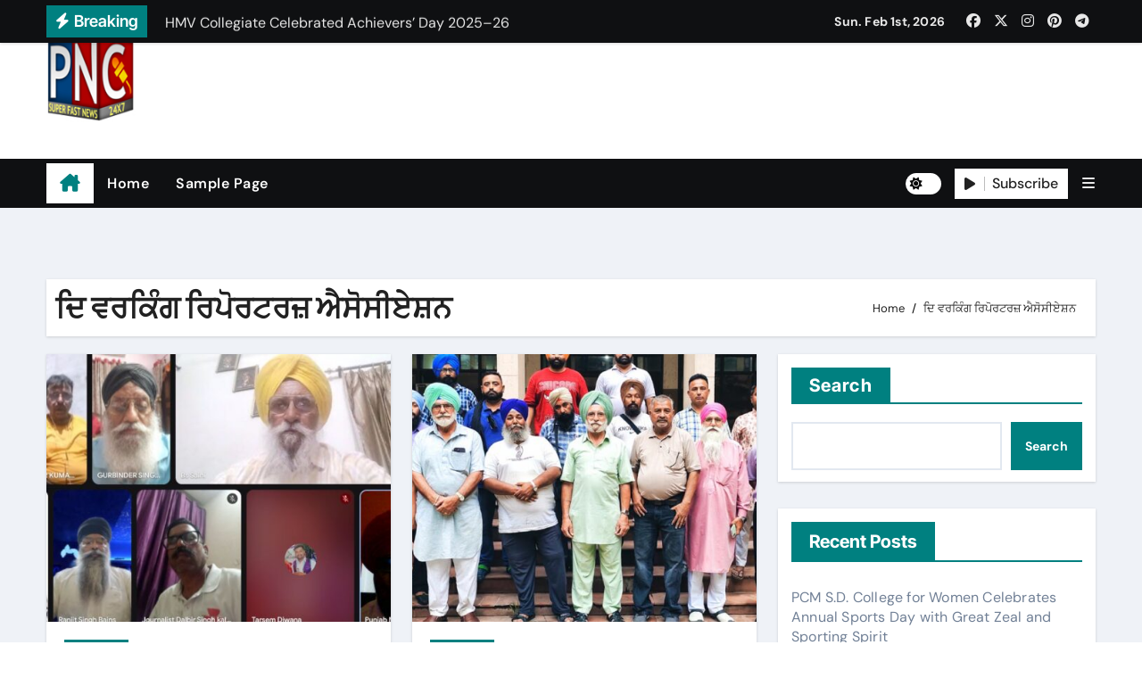

--- FILE ---
content_type: text/html; charset=UTF-8
request_url: https://punjabnewschannel.com/tag/%E0%A8%A6%E0%A8%BF-%E0%A8%B5%E0%A8%B0%E0%A8%95%E0%A8%BF%E0%A9%B0%E0%A8%97-%E0%A8%B0%E0%A8%BF%E0%A8%AA%E0%A9%8B%E0%A8%B0%E0%A8%9F%E0%A8%B0%E0%A8%9C%E0%A8%BC-%E0%A8%90%E0%A8%B8%E0%A9%8B%E0%A8%B8/
body_size: 20767
content:
<!DOCTYPE html>
<html dir="ltr" lang="en" prefix="og: https://ogp.me/ns#">
<head>
<meta charset="UTF-8">
<meta name="viewport" content="width=device-width, initial-scale=1">
<link rel="profile" href="https://gmpg.org/xfn/11">
<title>ਦਿ ਵਰਕਿੰਗ ਰਿਪੋਰਟਰਜ਼ ਐਸੋਸੀਏਸ਼ਨ - Punjab News Channel</title>

		<!-- All in One SEO 4.9.3 - aioseo.com -->
	<meta name="robots" content="max-image-preview:large" />
	<link rel="canonical" href="https://punjabnewschannel.com/tag/%e0%a8%a6%e0%a8%bf-%e0%a8%b5%e0%a8%b0%e0%a8%95%e0%a8%bf%e0%a9%b0%e0%a8%97-%e0%a8%b0%e0%a8%bf%e0%a8%aa%e0%a9%8b%e0%a8%b0%e0%a8%9f%e0%a8%b0%e0%a8%9c%e0%a8%bc-%e0%a8%90%e0%a8%b8%e0%a9%8b%e0%a8%b8/" />
	<meta name="generator" content="All in One SEO (AIOSEO) 4.9.3" />
		<script type="application/ld+json" class="aioseo-schema">
			{"@context":"https:\/\/schema.org","@graph":[{"@type":"BreadcrumbList","@id":"https:\/\/punjabnewschannel.com\/tag\/%E0%A8%A6%E0%A8%BF-%E0%A8%B5%E0%A8%B0%E0%A8%95%E0%A8%BF%E0%A9%B0%E0%A8%97-%E0%A8%B0%E0%A8%BF%E0%A8%AA%E0%A9%8B%E0%A8%B0%E0%A8%9F%E0%A8%B0%E0%A8%9C%E0%A8%BC-%E0%A8%90%E0%A8%B8%E0%A9%8B%E0%A8%B8\/#breadcrumblist","itemListElement":[{"@type":"ListItem","@id":"https:\/\/punjabnewschannel.com#listItem","position":1,"name":"Home","item":"https:\/\/punjabnewschannel.com","nextItem":{"@type":"ListItem","@id":"https:\/\/punjabnewschannel.com\/tag\/%e0%a8%a6%e0%a8%bf-%e0%a8%b5%e0%a8%b0%e0%a8%95%e0%a8%bf%e0%a9%b0%e0%a8%97-%e0%a8%b0%e0%a8%bf%e0%a8%aa%e0%a9%8b%e0%a8%b0%e0%a8%9f%e0%a8%b0%e0%a8%9c%e0%a8%bc-%e0%a8%90%e0%a8%b8%e0%a9%8b%e0%a8%b8\/#listItem","name":"\u0a26\u0a3f \u0a35\u0a30\u0a15\u0a3f\u0a70\u0a17 \u0a30\u0a3f\u0a2a\u0a4b\u0a30\u0a1f\u0a30\u0a5b \u0a10\u0a38\u0a4b\u0a38\u0a40\u0a0f\u0a38\u0a3c\u0a28"}},{"@type":"ListItem","@id":"https:\/\/punjabnewschannel.com\/tag\/%e0%a8%a6%e0%a8%bf-%e0%a8%b5%e0%a8%b0%e0%a8%95%e0%a8%bf%e0%a9%b0%e0%a8%97-%e0%a8%b0%e0%a8%bf%e0%a8%aa%e0%a9%8b%e0%a8%b0%e0%a8%9f%e0%a8%b0%e0%a8%9c%e0%a8%bc-%e0%a8%90%e0%a8%b8%e0%a9%8b%e0%a8%b8\/#listItem","position":2,"name":"\u0a26\u0a3f \u0a35\u0a30\u0a15\u0a3f\u0a70\u0a17 \u0a30\u0a3f\u0a2a\u0a4b\u0a30\u0a1f\u0a30\u0a5b \u0a10\u0a38\u0a4b\u0a38\u0a40\u0a0f\u0a38\u0a3c\u0a28","previousItem":{"@type":"ListItem","@id":"https:\/\/punjabnewschannel.com#listItem","name":"Home"}}]},{"@type":"CollectionPage","@id":"https:\/\/punjabnewschannel.com\/tag\/%E0%A8%A6%E0%A8%BF-%E0%A8%B5%E0%A8%B0%E0%A8%95%E0%A8%BF%E0%A9%B0%E0%A8%97-%E0%A8%B0%E0%A8%BF%E0%A8%AA%E0%A9%8B%E0%A8%B0%E0%A8%9F%E0%A8%B0%E0%A8%9C%E0%A8%BC-%E0%A8%90%E0%A8%B8%E0%A9%8B%E0%A8%B8\/#collectionpage","url":"https:\/\/punjabnewschannel.com\/tag\/%E0%A8%A6%E0%A8%BF-%E0%A8%B5%E0%A8%B0%E0%A8%95%E0%A8%BF%E0%A9%B0%E0%A8%97-%E0%A8%B0%E0%A8%BF%E0%A8%AA%E0%A9%8B%E0%A8%B0%E0%A8%9F%E0%A8%B0%E0%A8%9C%E0%A8%BC-%E0%A8%90%E0%A8%B8%E0%A9%8B%E0%A8%B8\/","name":"\u0a26\u0a3f \u0a35\u0a30\u0a15\u0a3f\u0a70\u0a17 \u0a30\u0a3f\u0a2a\u0a4b\u0a30\u0a1f\u0a30\u0a5b \u0a10\u0a38\u0a4b\u0a38\u0a40\u0a0f\u0a38\u0a3c\u0a28 - Punjab News Channel","inLanguage":"en","isPartOf":{"@id":"https:\/\/punjabnewschannel.com\/#website"},"breadcrumb":{"@id":"https:\/\/punjabnewschannel.com\/tag\/%E0%A8%A6%E0%A8%BF-%E0%A8%B5%E0%A8%B0%E0%A8%95%E0%A8%BF%E0%A9%B0%E0%A8%97-%E0%A8%B0%E0%A8%BF%E0%A8%AA%E0%A9%8B%E0%A8%B0%E0%A8%9F%E0%A8%B0%E0%A8%9C%E0%A8%BC-%E0%A8%90%E0%A8%B8%E0%A9%8B%E0%A8%B8\/#breadcrumblist"}},{"@type":"Organization","@id":"https:\/\/punjabnewschannel.com\/#organization","name":"Punjab News Channel","description":"Web News Channel","url":"https:\/\/punjabnewschannel.com\/","telephone":"+919814293386","logo":{"@type":"ImageObject","url":"https:\/\/punjabnewschannel.com\/wp-content\/uploads\/2023\/11\/112-X-112.jpg","@id":"https:\/\/punjabnewschannel.com\/tag\/%E0%A8%A6%E0%A8%BF-%E0%A8%B5%E0%A8%B0%E0%A8%95%E0%A8%BF%E0%A9%B0%E0%A8%97-%E0%A8%B0%E0%A8%BF%E0%A8%AA%E0%A9%8B%E0%A8%B0%E0%A8%9F%E0%A8%B0%E0%A8%9C%E0%A8%BC-%E0%A8%90%E0%A8%B8%E0%A9%8B%E0%A8%B8\/#organizationLogo","width":112,"height":112},"image":{"@id":"https:\/\/punjabnewschannel.com\/tag\/%E0%A8%A6%E0%A8%BF-%E0%A8%B5%E0%A8%B0%E0%A8%95%E0%A8%BF%E0%A9%B0%E0%A8%97-%E0%A8%B0%E0%A8%BF%E0%A8%AA%E0%A9%8B%E0%A8%B0%E0%A8%9F%E0%A8%B0%E0%A8%9C%E0%A8%BC-%E0%A8%90%E0%A8%B8%E0%A9%8B%E0%A8%B8\/#organizationLogo"},"sameAs":["https:\/\/www.facebook.com\/punjabnewschannel2014","https:\/\/www.youtube.com\/@PunjabNewsChannel-rj6ec"]},{"@type":"WebSite","@id":"https:\/\/punjabnewschannel.com\/#website","url":"https:\/\/punjabnewschannel.com\/","name":"Punjab News Channel","description":"Web News Channel","inLanguage":"en","publisher":{"@id":"https:\/\/punjabnewschannel.com\/#organization"}}]}
		</script>
		<!-- All in One SEO -->

<link rel="alternate" type="application/rss+xml" title="Punjab News Channel &raquo; Feed" href="https://punjabnewschannel.com/feed/" />
<link rel="alternate" type="application/rss+xml" title="Punjab News Channel &raquo; ਦਿ ਵਰਕਿੰਗ ਰਿਪੋਰਟਰਜ਼ ਐਸੋਸੀਏਸ਼ਨ Tag Feed" href="https://punjabnewschannel.com/tag/%e0%a8%a6%e0%a8%bf-%e0%a8%b5%e0%a8%b0%e0%a8%95%e0%a8%bf%e0%a9%b0%e0%a8%97-%e0%a8%b0%e0%a8%bf%e0%a8%aa%e0%a9%8b%e0%a8%b0%e0%a8%9f%e0%a8%b0%e0%a8%9c%e0%a8%bc-%e0%a8%90%e0%a8%b8%e0%a9%8b%e0%a8%b8/feed/" />
		<!-- This site uses the Google Analytics by MonsterInsights plugin v9.11.1 - Using Analytics tracking - https://www.monsterinsights.com/ -->
							<script src="//www.googletagmanager.com/gtag/js?id=G-B9909EW8TZ"  data-cfasync="false" data-wpfc-render="false" type="text/javascript" async></script>
			<script data-cfasync="false" data-wpfc-render="false" type="text/javascript">
				var mi_version = '9.11.1';
				var mi_track_user = true;
				var mi_no_track_reason = '';
								var MonsterInsightsDefaultLocations = {"page_location":"https:\/\/punjabnewschannel.com\/tag\/%E0%A8%A6%E0%A8%BF-%E0%A8%B5%E0%A8%B0%E0%A8%95%E0%A8%BF%E0%A9%B0%E0%A8%97-%E0%A8%B0%E0%A8%BF%E0%A8%AA%E0%A9%8B%E0%A8%B0%E0%A8%9F%E0%A8%B0%E0%A8%9C%E0%A8%BC-%E0%A8%90%E0%A8%B8%E0%A9%8B%E0%A8%B8\/"};
								if ( typeof MonsterInsightsPrivacyGuardFilter === 'function' ) {
					var MonsterInsightsLocations = (typeof MonsterInsightsExcludeQuery === 'object') ? MonsterInsightsPrivacyGuardFilter( MonsterInsightsExcludeQuery ) : MonsterInsightsPrivacyGuardFilter( MonsterInsightsDefaultLocations );
				} else {
					var MonsterInsightsLocations = (typeof MonsterInsightsExcludeQuery === 'object') ? MonsterInsightsExcludeQuery : MonsterInsightsDefaultLocations;
				}

								var disableStrs = [
										'ga-disable-G-B9909EW8TZ',
									];

				/* Function to detect opted out users */
				function __gtagTrackerIsOptedOut() {
					for (var index = 0; index < disableStrs.length; index++) {
						if (document.cookie.indexOf(disableStrs[index] + '=true') > -1) {
							return true;
						}
					}

					return false;
				}

				/* Disable tracking if the opt-out cookie exists. */
				if (__gtagTrackerIsOptedOut()) {
					for (var index = 0; index < disableStrs.length; index++) {
						window[disableStrs[index]] = true;
					}
				}

				/* Opt-out function */
				function __gtagTrackerOptout() {
					for (var index = 0; index < disableStrs.length; index++) {
						document.cookie = disableStrs[index] + '=true; expires=Thu, 31 Dec 2099 23:59:59 UTC; path=/';
						window[disableStrs[index]] = true;
					}
				}

				if ('undefined' === typeof gaOptout) {
					function gaOptout() {
						__gtagTrackerOptout();
					}
				}
								window.dataLayer = window.dataLayer || [];

				window.MonsterInsightsDualTracker = {
					helpers: {},
					trackers: {},
				};
				if (mi_track_user) {
					function __gtagDataLayer() {
						dataLayer.push(arguments);
					}

					function __gtagTracker(type, name, parameters) {
						if (!parameters) {
							parameters = {};
						}

						if (parameters.send_to) {
							__gtagDataLayer.apply(null, arguments);
							return;
						}

						if (type === 'event') {
														parameters.send_to = monsterinsights_frontend.v4_id;
							var hookName = name;
							if (typeof parameters['event_category'] !== 'undefined') {
								hookName = parameters['event_category'] + ':' + name;
							}

							if (typeof MonsterInsightsDualTracker.trackers[hookName] !== 'undefined') {
								MonsterInsightsDualTracker.trackers[hookName](parameters);
							} else {
								__gtagDataLayer('event', name, parameters);
							}
							
						} else {
							__gtagDataLayer.apply(null, arguments);
						}
					}

					__gtagTracker('js', new Date());
					__gtagTracker('set', {
						'developer_id.dZGIzZG': true,
											});
					if ( MonsterInsightsLocations.page_location ) {
						__gtagTracker('set', MonsterInsightsLocations);
					}
										__gtagTracker('config', 'G-B9909EW8TZ', {"forceSSL":"true","link_attribution":"true"} );
										window.gtag = __gtagTracker;										(function () {
						/* https://developers.google.com/analytics/devguides/collection/analyticsjs/ */
						/* ga and __gaTracker compatibility shim. */
						var noopfn = function () {
							return null;
						};
						var newtracker = function () {
							return new Tracker();
						};
						var Tracker = function () {
							return null;
						};
						var p = Tracker.prototype;
						p.get = noopfn;
						p.set = noopfn;
						p.send = function () {
							var args = Array.prototype.slice.call(arguments);
							args.unshift('send');
							__gaTracker.apply(null, args);
						};
						var __gaTracker = function () {
							var len = arguments.length;
							if (len === 0) {
								return;
							}
							var f = arguments[len - 1];
							if (typeof f !== 'object' || f === null || typeof f.hitCallback !== 'function') {
								if ('send' === arguments[0]) {
									var hitConverted, hitObject = false, action;
									if ('event' === arguments[1]) {
										if ('undefined' !== typeof arguments[3]) {
											hitObject = {
												'eventAction': arguments[3],
												'eventCategory': arguments[2],
												'eventLabel': arguments[4],
												'value': arguments[5] ? arguments[5] : 1,
											}
										}
									}
									if ('pageview' === arguments[1]) {
										if ('undefined' !== typeof arguments[2]) {
											hitObject = {
												'eventAction': 'page_view',
												'page_path': arguments[2],
											}
										}
									}
									if (typeof arguments[2] === 'object') {
										hitObject = arguments[2];
									}
									if (typeof arguments[5] === 'object') {
										Object.assign(hitObject, arguments[5]);
									}
									if ('undefined' !== typeof arguments[1].hitType) {
										hitObject = arguments[1];
										if ('pageview' === hitObject.hitType) {
											hitObject.eventAction = 'page_view';
										}
									}
									if (hitObject) {
										action = 'timing' === arguments[1].hitType ? 'timing_complete' : hitObject.eventAction;
										hitConverted = mapArgs(hitObject);
										__gtagTracker('event', action, hitConverted);
									}
								}
								return;
							}

							function mapArgs(args) {
								var arg, hit = {};
								var gaMap = {
									'eventCategory': 'event_category',
									'eventAction': 'event_action',
									'eventLabel': 'event_label',
									'eventValue': 'event_value',
									'nonInteraction': 'non_interaction',
									'timingCategory': 'event_category',
									'timingVar': 'name',
									'timingValue': 'value',
									'timingLabel': 'event_label',
									'page': 'page_path',
									'location': 'page_location',
									'title': 'page_title',
									'referrer' : 'page_referrer',
								};
								for (arg in args) {
																		if (!(!args.hasOwnProperty(arg) || !gaMap.hasOwnProperty(arg))) {
										hit[gaMap[arg]] = args[arg];
									} else {
										hit[arg] = args[arg];
									}
								}
								return hit;
							}

							try {
								f.hitCallback();
							} catch (ex) {
							}
						};
						__gaTracker.create = newtracker;
						__gaTracker.getByName = newtracker;
						__gaTracker.getAll = function () {
							return [];
						};
						__gaTracker.remove = noopfn;
						__gaTracker.loaded = true;
						window['__gaTracker'] = __gaTracker;
					})();
									} else {
										console.log("");
					(function () {
						function __gtagTracker() {
							return null;
						}

						window['__gtagTracker'] = __gtagTracker;
						window['gtag'] = __gtagTracker;
					})();
									}
			</script>
							<!-- / Google Analytics by MonsterInsights -->
		<style id='wp-img-auto-sizes-contain-inline-css' type='text/css'>
img:is([sizes=auto i],[sizes^="auto," i]){contain-intrinsic-size:3000px 1500px}
/*# sourceURL=wp-img-auto-sizes-contain-inline-css */
</style>
<link rel='stylesheet' id='dashicons-css' href='https://punjabnewschannel.com/wp-includes/css/dashicons.min.css?ver=6.9' type='text/css' media='all' />
<link rel='stylesheet' id='post-views-counter-frontend-css' href='https://punjabnewschannel.com/wp-content/plugins/post-views-counter/css/frontend.css?ver=1.7.3' type='text/css' media='all' />
<link rel='stylesheet' id='newsair-theme-fonts-css' href='https://punjabnewschannel.com/wp-content/fonts/b1a12a8b6ab5072448f27eaf59cd4fcf.css?ver=20201110' type='text/css' media='all' />
<style id='wp-emoji-styles-inline-css' type='text/css'>

	img.wp-smiley, img.emoji {
		display: inline !important;
		border: none !important;
		box-shadow: none !important;
		height: 1em !important;
		width: 1em !important;
		margin: 0 0.07em !important;
		vertical-align: -0.1em !important;
		background: none !important;
		padding: 0 !important;
	}
/*# sourceURL=wp-emoji-styles-inline-css */
</style>
<style id='wp-block-library-inline-css' type='text/css'>
:root{--wp-block-synced-color:#7a00df;--wp-block-synced-color--rgb:122,0,223;--wp-bound-block-color:var(--wp-block-synced-color);--wp-editor-canvas-background:#ddd;--wp-admin-theme-color:#007cba;--wp-admin-theme-color--rgb:0,124,186;--wp-admin-theme-color-darker-10:#006ba1;--wp-admin-theme-color-darker-10--rgb:0,107,160.5;--wp-admin-theme-color-darker-20:#005a87;--wp-admin-theme-color-darker-20--rgb:0,90,135;--wp-admin-border-width-focus:2px}@media (min-resolution:192dpi){:root{--wp-admin-border-width-focus:1.5px}}.wp-element-button{cursor:pointer}:root .has-very-light-gray-background-color{background-color:#eee}:root .has-very-dark-gray-background-color{background-color:#313131}:root .has-very-light-gray-color{color:#eee}:root .has-very-dark-gray-color{color:#313131}:root .has-vivid-green-cyan-to-vivid-cyan-blue-gradient-background{background:linear-gradient(135deg,#00d084,#0693e3)}:root .has-purple-crush-gradient-background{background:linear-gradient(135deg,#34e2e4,#4721fb 50%,#ab1dfe)}:root .has-hazy-dawn-gradient-background{background:linear-gradient(135deg,#faaca8,#dad0ec)}:root .has-subdued-olive-gradient-background{background:linear-gradient(135deg,#fafae1,#67a671)}:root .has-atomic-cream-gradient-background{background:linear-gradient(135deg,#fdd79a,#004a59)}:root .has-nightshade-gradient-background{background:linear-gradient(135deg,#330968,#31cdcf)}:root .has-midnight-gradient-background{background:linear-gradient(135deg,#020381,#2874fc)}:root{--wp--preset--font-size--normal:16px;--wp--preset--font-size--huge:42px}.has-regular-font-size{font-size:1em}.has-larger-font-size{font-size:2.625em}.has-normal-font-size{font-size:var(--wp--preset--font-size--normal)}.has-huge-font-size{font-size:var(--wp--preset--font-size--huge)}.has-text-align-center{text-align:center}.has-text-align-left{text-align:left}.has-text-align-right{text-align:right}.has-fit-text{white-space:nowrap!important}#end-resizable-editor-section{display:none}.aligncenter{clear:both}.items-justified-left{justify-content:flex-start}.items-justified-center{justify-content:center}.items-justified-right{justify-content:flex-end}.items-justified-space-between{justify-content:space-between}.screen-reader-text{border:0;clip-path:inset(50%);height:1px;margin:-1px;overflow:hidden;padding:0;position:absolute;width:1px;word-wrap:normal!important}.screen-reader-text:focus{background-color:#ddd;clip-path:none;color:#444;display:block;font-size:1em;height:auto;left:5px;line-height:normal;padding:15px 23px 14px;text-decoration:none;top:5px;width:auto;z-index:100000}html :where(.has-border-color){border-style:solid}html :where([style*=border-top-color]){border-top-style:solid}html :where([style*=border-right-color]){border-right-style:solid}html :where([style*=border-bottom-color]){border-bottom-style:solid}html :where([style*=border-left-color]){border-left-style:solid}html :where([style*=border-width]){border-style:solid}html :where([style*=border-top-width]){border-top-style:solid}html :where([style*=border-right-width]){border-right-style:solid}html :where([style*=border-bottom-width]){border-bottom-style:solid}html :where([style*=border-left-width]){border-left-style:solid}html :where(img[class*=wp-image-]){height:auto;max-width:100%}:where(figure){margin:0 0 1em}html :where(.is-position-sticky){--wp-admin--admin-bar--position-offset:var(--wp-admin--admin-bar--height,0px)}@media screen and (max-width:600px){html :where(.is-position-sticky){--wp-admin--admin-bar--position-offset:0px}}

/*# sourceURL=wp-block-library-inline-css */
</style><style id='wp-block-heading-inline-css' type='text/css'>
h1:where(.wp-block-heading).has-background,h2:where(.wp-block-heading).has-background,h3:where(.wp-block-heading).has-background,h4:where(.wp-block-heading).has-background,h5:where(.wp-block-heading).has-background,h6:where(.wp-block-heading).has-background{padding:1.25em 2.375em}h1.has-text-align-left[style*=writing-mode]:where([style*=vertical-lr]),h1.has-text-align-right[style*=writing-mode]:where([style*=vertical-rl]),h2.has-text-align-left[style*=writing-mode]:where([style*=vertical-lr]),h2.has-text-align-right[style*=writing-mode]:where([style*=vertical-rl]),h3.has-text-align-left[style*=writing-mode]:where([style*=vertical-lr]),h3.has-text-align-right[style*=writing-mode]:where([style*=vertical-rl]),h4.has-text-align-left[style*=writing-mode]:where([style*=vertical-lr]),h4.has-text-align-right[style*=writing-mode]:where([style*=vertical-rl]),h5.has-text-align-left[style*=writing-mode]:where([style*=vertical-lr]),h5.has-text-align-right[style*=writing-mode]:where([style*=vertical-rl]),h6.has-text-align-left[style*=writing-mode]:where([style*=vertical-lr]),h6.has-text-align-right[style*=writing-mode]:where([style*=vertical-rl]){rotate:180deg}
/*# sourceURL=https://punjabnewschannel.com/wp-includes/blocks/heading/style.min.css */
</style>
<style id='wp-block-image-inline-css' type='text/css'>
.wp-block-image>a,.wp-block-image>figure>a{display:inline-block}.wp-block-image img{box-sizing:border-box;height:auto;max-width:100%;vertical-align:bottom}@media not (prefers-reduced-motion){.wp-block-image img.hide{visibility:hidden}.wp-block-image img.show{animation:show-content-image .4s}}.wp-block-image[style*=border-radius] img,.wp-block-image[style*=border-radius]>a{border-radius:inherit}.wp-block-image.has-custom-border img{box-sizing:border-box}.wp-block-image.aligncenter{text-align:center}.wp-block-image.alignfull>a,.wp-block-image.alignwide>a{width:100%}.wp-block-image.alignfull img,.wp-block-image.alignwide img{height:auto;width:100%}.wp-block-image .aligncenter,.wp-block-image .alignleft,.wp-block-image .alignright,.wp-block-image.aligncenter,.wp-block-image.alignleft,.wp-block-image.alignright{display:table}.wp-block-image .aligncenter>figcaption,.wp-block-image .alignleft>figcaption,.wp-block-image .alignright>figcaption,.wp-block-image.aligncenter>figcaption,.wp-block-image.alignleft>figcaption,.wp-block-image.alignright>figcaption{caption-side:bottom;display:table-caption}.wp-block-image .alignleft{float:left;margin:.5em 1em .5em 0}.wp-block-image .alignright{float:right;margin:.5em 0 .5em 1em}.wp-block-image .aligncenter{margin-left:auto;margin-right:auto}.wp-block-image :where(figcaption){margin-bottom:1em;margin-top:.5em}.wp-block-image.is-style-circle-mask img{border-radius:9999px}@supports ((-webkit-mask-image:none) or (mask-image:none)) or (-webkit-mask-image:none){.wp-block-image.is-style-circle-mask img{border-radius:0;-webkit-mask-image:url('data:image/svg+xml;utf8,<svg viewBox="0 0 100 100" xmlns="http://www.w3.org/2000/svg"><circle cx="50" cy="50" r="50"/></svg>');mask-image:url('data:image/svg+xml;utf8,<svg viewBox="0 0 100 100" xmlns="http://www.w3.org/2000/svg"><circle cx="50" cy="50" r="50"/></svg>');mask-mode:alpha;-webkit-mask-position:center;mask-position:center;-webkit-mask-repeat:no-repeat;mask-repeat:no-repeat;-webkit-mask-size:contain;mask-size:contain}}:root :where(.wp-block-image.is-style-rounded img,.wp-block-image .is-style-rounded img){border-radius:9999px}.wp-block-image figure{margin:0}.wp-lightbox-container{display:flex;flex-direction:column;position:relative}.wp-lightbox-container img{cursor:zoom-in}.wp-lightbox-container img:hover+button{opacity:1}.wp-lightbox-container button{align-items:center;backdrop-filter:blur(16px) saturate(180%);background-color:#5a5a5a40;border:none;border-radius:4px;cursor:zoom-in;display:flex;height:20px;justify-content:center;opacity:0;padding:0;position:absolute;right:16px;text-align:center;top:16px;width:20px;z-index:100}@media not (prefers-reduced-motion){.wp-lightbox-container button{transition:opacity .2s ease}}.wp-lightbox-container button:focus-visible{outline:3px auto #5a5a5a40;outline:3px auto -webkit-focus-ring-color;outline-offset:3px}.wp-lightbox-container button:hover{cursor:pointer;opacity:1}.wp-lightbox-container button:focus{opacity:1}.wp-lightbox-container button:focus,.wp-lightbox-container button:hover,.wp-lightbox-container button:not(:hover):not(:active):not(.has-background){background-color:#5a5a5a40;border:none}.wp-lightbox-overlay{box-sizing:border-box;cursor:zoom-out;height:100vh;left:0;overflow:hidden;position:fixed;top:0;visibility:hidden;width:100%;z-index:100000}.wp-lightbox-overlay .close-button{align-items:center;cursor:pointer;display:flex;justify-content:center;min-height:40px;min-width:40px;padding:0;position:absolute;right:calc(env(safe-area-inset-right) + 16px);top:calc(env(safe-area-inset-top) + 16px);z-index:5000000}.wp-lightbox-overlay .close-button:focus,.wp-lightbox-overlay .close-button:hover,.wp-lightbox-overlay .close-button:not(:hover):not(:active):not(.has-background){background:none;border:none}.wp-lightbox-overlay .lightbox-image-container{height:var(--wp--lightbox-container-height);left:50%;overflow:hidden;position:absolute;top:50%;transform:translate(-50%,-50%);transform-origin:top left;width:var(--wp--lightbox-container-width);z-index:9999999999}.wp-lightbox-overlay .wp-block-image{align-items:center;box-sizing:border-box;display:flex;height:100%;justify-content:center;margin:0;position:relative;transform-origin:0 0;width:100%;z-index:3000000}.wp-lightbox-overlay .wp-block-image img{height:var(--wp--lightbox-image-height);min-height:var(--wp--lightbox-image-height);min-width:var(--wp--lightbox-image-width);width:var(--wp--lightbox-image-width)}.wp-lightbox-overlay .wp-block-image figcaption{display:none}.wp-lightbox-overlay button{background:none;border:none}.wp-lightbox-overlay .scrim{background-color:#fff;height:100%;opacity:.9;position:absolute;width:100%;z-index:2000000}.wp-lightbox-overlay.active{visibility:visible}@media not (prefers-reduced-motion){.wp-lightbox-overlay.active{animation:turn-on-visibility .25s both}.wp-lightbox-overlay.active img{animation:turn-on-visibility .35s both}.wp-lightbox-overlay.show-closing-animation:not(.active){animation:turn-off-visibility .35s both}.wp-lightbox-overlay.show-closing-animation:not(.active) img{animation:turn-off-visibility .25s both}.wp-lightbox-overlay.zoom.active{animation:none;opacity:1;visibility:visible}.wp-lightbox-overlay.zoom.active .lightbox-image-container{animation:lightbox-zoom-in .4s}.wp-lightbox-overlay.zoom.active .lightbox-image-container img{animation:none}.wp-lightbox-overlay.zoom.active .scrim{animation:turn-on-visibility .4s forwards}.wp-lightbox-overlay.zoom.show-closing-animation:not(.active){animation:none}.wp-lightbox-overlay.zoom.show-closing-animation:not(.active) .lightbox-image-container{animation:lightbox-zoom-out .4s}.wp-lightbox-overlay.zoom.show-closing-animation:not(.active) .lightbox-image-container img{animation:none}.wp-lightbox-overlay.zoom.show-closing-animation:not(.active) .scrim{animation:turn-off-visibility .4s forwards}}@keyframes show-content-image{0%{visibility:hidden}99%{visibility:hidden}to{visibility:visible}}@keyframes turn-on-visibility{0%{opacity:0}to{opacity:1}}@keyframes turn-off-visibility{0%{opacity:1;visibility:visible}99%{opacity:0;visibility:visible}to{opacity:0;visibility:hidden}}@keyframes lightbox-zoom-in{0%{transform:translate(calc((-100vw + var(--wp--lightbox-scrollbar-width))/2 + var(--wp--lightbox-initial-left-position)),calc(-50vh + var(--wp--lightbox-initial-top-position))) scale(var(--wp--lightbox-scale))}to{transform:translate(-50%,-50%) scale(1)}}@keyframes lightbox-zoom-out{0%{transform:translate(-50%,-50%) scale(1);visibility:visible}99%{visibility:visible}to{transform:translate(calc((-100vw + var(--wp--lightbox-scrollbar-width))/2 + var(--wp--lightbox-initial-left-position)),calc(-50vh + var(--wp--lightbox-initial-top-position))) scale(var(--wp--lightbox-scale));visibility:hidden}}
/*# sourceURL=https://punjabnewschannel.com/wp-includes/blocks/image/style.min.css */
</style>
<style id='wp-block-image-theme-inline-css' type='text/css'>
:root :where(.wp-block-image figcaption){color:#555;font-size:13px;text-align:center}.is-dark-theme :root :where(.wp-block-image figcaption){color:#ffffffa6}.wp-block-image{margin:0 0 1em}
/*# sourceURL=https://punjabnewschannel.com/wp-includes/blocks/image/theme.min.css */
</style>
<style id='wp-block-latest-comments-inline-css' type='text/css'>
ol.wp-block-latest-comments{box-sizing:border-box;margin-left:0}:where(.wp-block-latest-comments:not([style*=line-height] .wp-block-latest-comments__comment)){line-height:1.1}:where(.wp-block-latest-comments:not([style*=line-height] .wp-block-latest-comments__comment-excerpt p)){line-height:1.8}.has-dates :where(.wp-block-latest-comments:not([style*=line-height])),.has-excerpts :where(.wp-block-latest-comments:not([style*=line-height])){line-height:1.5}.wp-block-latest-comments .wp-block-latest-comments{padding-left:0}.wp-block-latest-comments__comment{list-style:none;margin-bottom:1em}.has-avatars .wp-block-latest-comments__comment{list-style:none;min-height:2.25em}.has-avatars .wp-block-latest-comments__comment .wp-block-latest-comments__comment-excerpt,.has-avatars .wp-block-latest-comments__comment .wp-block-latest-comments__comment-meta{margin-left:3.25em}.wp-block-latest-comments__comment-excerpt p{font-size:.875em;margin:.36em 0 1.4em}.wp-block-latest-comments__comment-date{display:block;font-size:.75em}.wp-block-latest-comments .avatar,.wp-block-latest-comments__comment-avatar{border-radius:1.5em;display:block;float:left;height:2.5em;margin-right:.75em;width:2.5em}.wp-block-latest-comments[class*=-font-size] a,.wp-block-latest-comments[style*=font-size] a{font-size:inherit}
/*# sourceURL=https://punjabnewschannel.com/wp-includes/blocks/latest-comments/style.min.css */
</style>
<style id='wp-block-latest-posts-inline-css' type='text/css'>
.wp-block-latest-posts{box-sizing:border-box}.wp-block-latest-posts.alignleft{margin-right:2em}.wp-block-latest-posts.alignright{margin-left:2em}.wp-block-latest-posts.wp-block-latest-posts__list{list-style:none}.wp-block-latest-posts.wp-block-latest-posts__list li{clear:both;overflow-wrap:break-word}.wp-block-latest-posts.is-grid{display:flex;flex-wrap:wrap}.wp-block-latest-posts.is-grid li{margin:0 1.25em 1.25em 0;width:100%}@media (min-width:600px){.wp-block-latest-posts.columns-2 li{width:calc(50% - .625em)}.wp-block-latest-posts.columns-2 li:nth-child(2n){margin-right:0}.wp-block-latest-posts.columns-3 li{width:calc(33.33333% - .83333em)}.wp-block-latest-posts.columns-3 li:nth-child(3n){margin-right:0}.wp-block-latest-posts.columns-4 li{width:calc(25% - .9375em)}.wp-block-latest-posts.columns-4 li:nth-child(4n){margin-right:0}.wp-block-latest-posts.columns-5 li{width:calc(20% - 1em)}.wp-block-latest-posts.columns-5 li:nth-child(5n){margin-right:0}.wp-block-latest-posts.columns-6 li{width:calc(16.66667% - 1.04167em)}.wp-block-latest-posts.columns-6 li:nth-child(6n){margin-right:0}}:root :where(.wp-block-latest-posts.is-grid){padding:0}:root :where(.wp-block-latest-posts.wp-block-latest-posts__list){padding-left:0}.wp-block-latest-posts__post-author,.wp-block-latest-posts__post-date{display:block;font-size:.8125em}.wp-block-latest-posts__post-excerpt,.wp-block-latest-posts__post-full-content{margin-bottom:1em;margin-top:.5em}.wp-block-latest-posts__featured-image a{display:inline-block}.wp-block-latest-posts__featured-image img{height:auto;max-width:100%;width:auto}.wp-block-latest-posts__featured-image.alignleft{float:left;margin-right:1em}.wp-block-latest-posts__featured-image.alignright{float:right;margin-left:1em}.wp-block-latest-posts__featured-image.aligncenter{margin-bottom:1em;text-align:center}
/*# sourceURL=https://punjabnewschannel.com/wp-includes/blocks/latest-posts/style.min.css */
</style>
<style id='wp-block-search-inline-css' type='text/css'>
.wp-block-search__button{margin-left:10px;word-break:normal}.wp-block-search__button.has-icon{line-height:0}.wp-block-search__button svg{height:1.25em;min-height:24px;min-width:24px;width:1.25em;fill:currentColor;vertical-align:text-bottom}:where(.wp-block-search__button){border:1px solid #ccc;padding:6px 10px}.wp-block-search__inside-wrapper{display:flex;flex:auto;flex-wrap:nowrap;max-width:100%}.wp-block-search__label{width:100%}.wp-block-search.wp-block-search__button-only .wp-block-search__button{box-sizing:border-box;display:flex;flex-shrink:0;justify-content:center;margin-left:0;max-width:100%}.wp-block-search.wp-block-search__button-only .wp-block-search__inside-wrapper{min-width:0!important;transition-property:width}.wp-block-search.wp-block-search__button-only .wp-block-search__input{flex-basis:100%;transition-duration:.3s}.wp-block-search.wp-block-search__button-only.wp-block-search__searchfield-hidden,.wp-block-search.wp-block-search__button-only.wp-block-search__searchfield-hidden .wp-block-search__inside-wrapper{overflow:hidden}.wp-block-search.wp-block-search__button-only.wp-block-search__searchfield-hidden .wp-block-search__input{border-left-width:0!important;border-right-width:0!important;flex-basis:0;flex-grow:0;margin:0;min-width:0!important;padding-left:0!important;padding-right:0!important;width:0!important}:where(.wp-block-search__input){appearance:none;border:1px solid #949494;flex-grow:1;font-family:inherit;font-size:inherit;font-style:inherit;font-weight:inherit;letter-spacing:inherit;line-height:inherit;margin-left:0;margin-right:0;min-width:3rem;padding:8px;text-decoration:unset!important;text-transform:inherit}:where(.wp-block-search__button-inside .wp-block-search__inside-wrapper){background-color:#fff;border:1px solid #949494;box-sizing:border-box;padding:4px}:where(.wp-block-search__button-inside .wp-block-search__inside-wrapper) .wp-block-search__input{border:none;border-radius:0;padding:0 4px}:where(.wp-block-search__button-inside .wp-block-search__inside-wrapper) .wp-block-search__input:focus{outline:none}:where(.wp-block-search__button-inside .wp-block-search__inside-wrapper) :where(.wp-block-search__button){padding:4px 8px}.wp-block-search.aligncenter .wp-block-search__inside-wrapper{margin:auto}.wp-block[data-align=right] .wp-block-search.wp-block-search__button-only .wp-block-search__inside-wrapper{float:right}
/*# sourceURL=https://punjabnewschannel.com/wp-includes/blocks/search/style.min.css */
</style>
<style id='wp-block-search-theme-inline-css' type='text/css'>
.wp-block-search .wp-block-search__label{font-weight:700}.wp-block-search__button{border:1px solid #ccc;padding:.375em .625em}
/*# sourceURL=https://punjabnewschannel.com/wp-includes/blocks/search/theme.min.css */
</style>
<style id='wp-block-columns-inline-css' type='text/css'>
.wp-block-columns{box-sizing:border-box;display:flex;flex-wrap:wrap!important}@media (min-width:782px){.wp-block-columns{flex-wrap:nowrap!important}}.wp-block-columns{align-items:normal!important}.wp-block-columns.are-vertically-aligned-top{align-items:flex-start}.wp-block-columns.are-vertically-aligned-center{align-items:center}.wp-block-columns.are-vertically-aligned-bottom{align-items:flex-end}@media (max-width:781px){.wp-block-columns:not(.is-not-stacked-on-mobile)>.wp-block-column{flex-basis:100%!important}}@media (min-width:782px){.wp-block-columns:not(.is-not-stacked-on-mobile)>.wp-block-column{flex-basis:0;flex-grow:1}.wp-block-columns:not(.is-not-stacked-on-mobile)>.wp-block-column[style*=flex-basis]{flex-grow:0}}.wp-block-columns.is-not-stacked-on-mobile{flex-wrap:nowrap!important}.wp-block-columns.is-not-stacked-on-mobile>.wp-block-column{flex-basis:0;flex-grow:1}.wp-block-columns.is-not-stacked-on-mobile>.wp-block-column[style*=flex-basis]{flex-grow:0}:where(.wp-block-columns){margin-bottom:1.75em}:where(.wp-block-columns.has-background){padding:1.25em 2.375em}.wp-block-column{flex-grow:1;min-width:0;overflow-wrap:break-word;word-break:break-word}.wp-block-column.is-vertically-aligned-top{align-self:flex-start}.wp-block-column.is-vertically-aligned-center{align-self:center}.wp-block-column.is-vertically-aligned-bottom{align-self:flex-end}.wp-block-column.is-vertically-aligned-stretch{align-self:stretch}.wp-block-column.is-vertically-aligned-bottom,.wp-block-column.is-vertically-aligned-center,.wp-block-column.is-vertically-aligned-top{width:100%}
/*# sourceURL=https://punjabnewschannel.com/wp-includes/blocks/columns/style.min.css */
</style>
<style id='wp-block-group-inline-css' type='text/css'>
.wp-block-group{box-sizing:border-box}:where(.wp-block-group.wp-block-group-is-layout-constrained){position:relative}
/*# sourceURL=https://punjabnewschannel.com/wp-includes/blocks/group/style.min.css */
</style>
<style id='wp-block-group-theme-inline-css' type='text/css'>
:where(.wp-block-group.has-background){padding:1.25em 2.375em}
/*# sourceURL=https://punjabnewschannel.com/wp-includes/blocks/group/theme.min.css */
</style>
<style id='global-styles-inline-css' type='text/css'>
:root{--wp--preset--aspect-ratio--square: 1;--wp--preset--aspect-ratio--4-3: 4/3;--wp--preset--aspect-ratio--3-4: 3/4;--wp--preset--aspect-ratio--3-2: 3/2;--wp--preset--aspect-ratio--2-3: 2/3;--wp--preset--aspect-ratio--16-9: 16/9;--wp--preset--aspect-ratio--9-16: 9/16;--wp--preset--color--black: #000000;--wp--preset--color--cyan-bluish-gray: #abb8c3;--wp--preset--color--white: #ffffff;--wp--preset--color--pale-pink: #f78da7;--wp--preset--color--vivid-red: #cf2e2e;--wp--preset--color--luminous-vivid-orange: #ff6900;--wp--preset--color--luminous-vivid-amber: #fcb900;--wp--preset--color--light-green-cyan: #7bdcb5;--wp--preset--color--vivid-green-cyan: #00d084;--wp--preset--color--pale-cyan-blue: #8ed1fc;--wp--preset--color--vivid-cyan-blue: #0693e3;--wp--preset--color--vivid-purple: #9b51e0;--wp--preset--gradient--vivid-cyan-blue-to-vivid-purple: linear-gradient(135deg,rgb(6,147,227) 0%,rgb(155,81,224) 100%);--wp--preset--gradient--light-green-cyan-to-vivid-green-cyan: linear-gradient(135deg,rgb(122,220,180) 0%,rgb(0,208,130) 100%);--wp--preset--gradient--luminous-vivid-amber-to-luminous-vivid-orange: linear-gradient(135deg,rgb(252,185,0) 0%,rgb(255,105,0) 100%);--wp--preset--gradient--luminous-vivid-orange-to-vivid-red: linear-gradient(135deg,rgb(255,105,0) 0%,rgb(207,46,46) 100%);--wp--preset--gradient--very-light-gray-to-cyan-bluish-gray: linear-gradient(135deg,rgb(238,238,238) 0%,rgb(169,184,195) 100%);--wp--preset--gradient--cool-to-warm-spectrum: linear-gradient(135deg,rgb(74,234,220) 0%,rgb(151,120,209) 20%,rgb(207,42,186) 40%,rgb(238,44,130) 60%,rgb(251,105,98) 80%,rgb(254,248,76) 100%);--wp--preset--gradient--blush-light-purple: linear-gradient(135deg,rgb(255,206,236) 0%,rgb(152,150,240) 100%);--wp--preset--gradient--blush-bordeaux: linear-gradient(135deg,rgb(254,205,165) 0%,rgb(254,45,45) 50%,rgb(107,0,62) 100%);--wp--preset--gradient--luminous-dusk: linear-gradient(135deg,rgb(255,203,112) 0%,rgb(199,81,192) 50%,rgb(65,88,208) 100%);--wp--preset--gradient--pale-ocean: linear-gradient(135deg,rgb(255,245,203) 0%,rgb(182,227,212) 50%,rgb(51,167,181) 100%);--wp--preset--gradient--electric-grass: linear-gradient(135deg,rgb(202,248,128) 0%,rgb(113,206,126) 100%);--wp--preset--gradient--midnight: linear-gradient(135deg,rgb(2,3,129) 0%,rgb(40,116,252) 100%);--wp--preset--font-size--small: 13px;--wp--preset--font-size--medium: 20px;--wp--preset--font-size--large: 36px;--wp--preset--font-size--x-large: 42px;--wp--preset--spacing--20: 0.44rem;--wp--preset--spacing--30: 0.67rem;--wp--preset--spacing--40: 1rem;--wp--preset--spacing--50: 1.5rem;--wp--preset--spacing--60: 2.25rem;--wp--preset--spacing--70: 3.38rem;--wp--preset--spacing--80: 5.06rem;--wp--preset--shadow--natural: 6px 6px 9px rgba(0, 0, 0, 0.2);--wp--preset--shadow--deep: 12px 12px 50px rgba(0, 0, 0, 0.4);--wp--preset--shadow--sharp: 6px 6px 0px rgba(0, 0, 0, 0.2);--wp--preset--shadow--outlined: 6px 6px 0px -3px rgb(255, 255, 255), 6px 6px rgb(0, 0, 0);--wp--preset--shadow--crisp: 6px 6px 0px rgb(0, 0, 0);}:root :where(.is-layout-flow) > :first-child{margin-block-start: 0;}:root :where(.is-layout-flow) > :last-child{margin-block-end: 0;}:root :where(.is-layout-flow) > *{margin-block-start: 24px;margin-block-end: 0;}:root :where(.is-layout-constrained) > :first-child{margin-block-start: 0;}:root :where(.is-layout-constrained) > :last-child{margin-block-end: 0;}:root :where(.is-layout-constrained) > *{margin-block-start: 24px;margin-block-end: 0;}:root :where(.is-layout-flex){gap: 24px;}:root :where(.is-layout-grid){gap: 24px;}body .is-layout-flex{display: flex;}.is-layout-flex{flex-wrap: wrap;align-items: center;}.is-layout-flex > :is(*, div){margin: 0;}body .is-layout-grid{display: grid;}.is-layout-grid > :is(*, div){margin: 0;}.has-black-color{color: var(--wp--preset--color--black) !important;}.has-cyan-bluish-gray-color{color: var(--wp--preset--color--cyan-bluish-gray) !important;}.has-white-color{color: var(--wp--preset--color--white) !important;}.has-pale-pink-color{color: var(--wp--preset--color--pale-pink) !important;}.has-vivid-red-color{color: var(--wp--preset--color--vivid-red) !important;}.has-luminous-vivid-orange-color{color: var(--wp--preset--color--luminous-vivid-orange) !important;}.has-luminous-vivid-amber-color{color: var(--wp--preset--color--luminous-vivid-amber) !important;}.has-light-green-cyan-color{color: var(--wp--preset--color--light-green-cyan) !important;}.has-vivid-green-cyan-color{color: var(--wp--preset--color--vivid-green-cyan) !important;}.has-pale-cyan-blue-color{color: var(--wp--preset--color--pale-cyan-blue) !important;}.has-vivid-cyan-blue-color{color: var(--wp--preset--color--vivid-cyan-blue) !important;}.has-vivid-purple-color{color: var(--wp--preset--color--vivid-purple) !important;}.has-black-background-color{background-color: var(--wp--preset--color--black) !important;}.has-cyan-bluish-gray-background-color{background-color: var(--wp--preset--color--cyan-bluish-gray) !important;}.has-white-background-color{background-color: var(--wp--preset--color--white) !important;}.has-pale-pink-background-color{background-color: var(--wp--preset--color--pale-pink) !important;}.has-vivid-red-background-color{background-color: var(--wp--preset--color--vivid-red) !important;}.has-luminous-vivid-orange-background-color{background-color: var(--wp--preset--color--luminous-vivid-orange) !important;}.has-luminous-vivid-amber-background-color{background-color: var(--wp--preset--color--luminous-vivid-amber) !important;}.has-light-green-cyan-background-color{background-color: var(--wp--preset--color--light-green-cyan) !important;}.has-vivid-green-cyan-background-color{background-color: var(--wp--preset--color--vivid-green-cyan) !important;}.has-pale-cyan-blue-background-color{background-color: var(--wp--preset--color--pale-cyan-blue) !important;}.has-vivid-cyan-blue-background-color{background-color: var(--wp--preset--color--vivid-cyan-blue) !important;}.has-vivid-purple-background-color{background-color: var(--wp--preset--color--vivid-purple) !important;}.has-black-border-color{border-color: var(--wp--preset--color--black) !important;}.has-cyan-bluish-gray-border-color{border-color: var(--wp--preset--color--cyan-bluish-gray) !important;}.has-white-border-color{border-color: var(--wp--preset--color--white) !important;}.has-pale-pink-border-color{border-color: var(--wp--preset--color--pale-pink) !important;}.has-vivid-red-border-color{border-color: var(--wp--preset--color--vivid-red) !important;}.has-luminous-vivid-orange-border-color{border-color: var(--wp--preset--color--luminous-vivid-orange) !important;}.has-luminous-vivid-amber-border-color{border-color: var(--wp--preset--color--luminous-vivid-amber) !important;}.has-light-green-cyan-border-color{border-color: var(--wp--preset--color--light-green-cyan) !important;}.has-vivid-green-cyan-border-color{border-color: var(--wp--preset--color--vivid-green-cyan) !important;}.has-pale-cyan-blue-border-color{border-color: var(--wp--preset--color--pale-cyan-blue) !important;}.has-vivid-cyan-blue-border-color{border-color: var(--wp--preset--color--vivid-cyan-blue) !important;}.has-vivid-purple-border-color{border-color: var(--wp--preset--color--vivid-purple) !important;}.has-vivid-cyan-blue-to-vivid-purple-gradient-background{background: var(--wp--preset--gradient--vivid-cyan-blue-to-vivid-purple) !important;}.has-light-green-cyan-to-vivid-green-cyan-gradient-background{background: var(--wp--preset--gradient--light-green-cyan-to-vivid-green-cyan) !important;}.has-luminous-vivid-amber-to-luminous-vivid-orange-gradient-background{background: var(--wp--preset--gradient--luminous-vivid-amber-to-luminous-vivid-orange) !important;}.has-luminous-vivid-orange-to-vivid-red-gradient-background{background: var(--wp--preset--gradient--luminous-vivid-orange-to-vivid-red) !important;}.has-very-light-gray-to-cyan-bluish-gray-gradient-background{background: var(--wp--preset--gradient--very-light-gray-to-cyan-bluish-gray) !important;}.has-cool-to-warm-spectrum-gradient-background{background: var(--wp--preset--gradient--cool-to-warm-spectrum) !important;}.has-blush-light-purple-gradient-background{background: var(--wp--preset--gradient--blush-light-purple) !important;}.has-blush-bordeaux-gradient-background{background: var(--wp--preset--gradient--blush-bordeaux) !important;}.has-luminous-dusk-gradient-background{background: var(--wp--preset--gradient--luminous-dusk) !important;}.has-pale-ocean-gradient-background{background: var(--wp--preset--gradient--pale-ocean) !important;}.has-electric-grass-gradient-background{background: var(--wp--preset--gradient--electric-grass) !important;}.has-midnight-gradient-background{background: var(--wp--preset--gradient--midnight) !important;}.has-small-font-size{font-size: var(--wp--preset--font-size--small) !important;}.has-medium-font-size{font-size: var(--wp--preset--font-size--medium) !important;}.has-large-font-size{font-size: var(--wp--preset--font-size--large) !important;}.has-x-large-font-size{font-size: var(--wp--preset--font-size--x-large) !important;}
/*# sourceURL=global-styles-inline-css */
</style>
<style id='core-block-supports-inline-css' type='text/css'>
.wp-container-core-columns-is-layout-28f84493{flex-wrap:nowrap;}
/*# sourceURL=core-block-supports-inline-css */
</style>

<style id='classic-theme-styles-inline-css' type='text/css'>
/*! This file is auto-generated */
.wp-block-button__link{color:#fff;background-color:#32373c;border-radius:9999px;box-shadow:none;text-decoration:none;padding:calc(.667em + 2px) calc(1.333em + 2px);font-size:1.125em}.wp-block-file__button{background:#32373c;color:#fff;text-decoration:none}
/*# sourceURL=/wp-includes/css/classic-themes.min.css */
</style>
<link rel='stylesheet' id='all-css-css' href='https://punjabnewschannel.com/wp-content/themes/newsair/css/all.css?ver=6.9' type='text/css' media='all' />
<link rel='stylesheet' id='dark-css' href='https://punjabnewschannel.com/wp-content/themes/newsair/css/colors/dark.css?ver=6.9' type='text/css' media='all' />
<link rel='stylesheet' id='default-css' href='https://punjabnewschannel.com/wp-content/themes/newsair/css/colors/default.css?ver=6.9' type='text/css' media='all' />
<link rel='stylesheet' id='bootstrap-css' href='https://punjabnewschannel.com/wp-content/themes/newsair/css/bootstrap.css?ver=6.9' type='text/css' media='all' />
<link rel='stylesheet' id='newsair-style-css' href='https://punjabnewschannel.com/wp-content/themes/newsvoice/style.css?ver=6.9' type='text/css' media='all' />
<link rel='stylesheet' id='swiper-bundle-css-css' href='https://punjabnewschannel.com/wp-content/themes/newsair/css/swiper-bundle.css?ver=6.9' type='text/css' media='all' />
<link rel='stylesheet' id='smartmenus-css' href='https://punjabnewschannel.com/wp-content/themes/newsair/css/jquery.smartmenus.bootstrap.css?ver=6.9' type='text/css' media='all' />
<link rel='stylesheet' id='animate-css' href='https://punjabnewschannel.com/wp-content/themes/newsair/css/animate.css?ver=6.9' type='text/css' media='all' />
<link rel='stylesheet' id='newsair-custom-css-css' href='https://punjabnewschannel.com/wp-content/themes/newsair/inc/ansar/customize/css/customizer.css?ver=1.0' type='text/css' media='all' />
<link rel='stylesheet' id='newsair-style-parent-css' href='https://punjabnewschannel.com/wp-content/themes/newsair/style.css?ver=6.9' type='text/css' media='all' />
<link rel='stylesheet' id='newsvoice-style-css' href='https://punjabnewschannel.com/wp-content/themes/newsvoice/style.css?ver=1.0' type='text/css' media='all' />
<link rel='stylesheet' id='newsvoice-default-css-css' href='https://punjabnewschannel.com/wp-content/themes/newsvoice/css/colors/default.css?ver=6.9' type='text/css' media='all' />
<script type="text/javascript" src="https://punjabnewschannel.com/wp-content/plugins/google-analytics-for-wordpress/assets/js/frontend-gtag.min.js?ver=9.11.1" id="monsterinsights-frontend-script-js" async="async" data-wp-strategy="async"></script>
<script data-cfasync="false" data-wpfc-render="false" type="text/javascript" id='monsterinsights-frontend-script-js-extra'>/* <![CDATA[ */
var monsterinsights_frontend = {"js_events_tracking":"true","download_extensions":"doc,pdf,ppt,zip,xls,docx,pptx,xlsx","inbound_paths":"[{\"path\":\"\\\/go\\\/\",\"label\":\"affiliate\"},{\"path\":\"\\\/recommend\\\/\",\"label\":\"affiliate\"}]","home_url":"https:\/\/punjabnewschannel.com","hash_tracking":"false","v4_id":"G-B9909EW8TZ"};/* ]]> */
</script>
<script type="text/javascript" src="https://punjabnewschannel.com/wp-includes/js/jquery/jquery.min.js?ver=3.7.1" id="jquery-core-js"></script>
<script type="text/javascript" src="https://punjabnewschannel.com/wp-includes/js/jquery/jquery-migrate.min.js?ver=3.4.1" id="jquery-migrate-js"></script>
<script type="text/javascript" src="https://punjabnewschannel.com/wp-content/themes/newsair/js/navigation.js?ver=6.9" id="newsair-navigation-js"></script>
<script type="text/javascript" src="https://punjabnewschannel.com/wp-content/themes/newsair/js/bootstrap.js?ver=6.9" id="bootstrap_script-js"></script>
<script type="text/javascript" src="https://punjabnewschannel.com/wp-content/themes/newsair/js/swiper-bundle.js?ver=6.9" id="swiper-bundle-js"></script>
<script type="text/javascript" src="https://punjabnewschannel.com/wp-content/themes/newsair/js/hc-sticky.js?ver=6.9" id="sticky-js-js"></script>
<script type="text/javascript" src="https://punjabnewschannel.com/wp-content/themes/newsair/js/jquery.sticky.js?ver=6.9" id="sticky-header-js-js"></script>
<script type="text/javascript" src="https://punjabnewschannel.com/wp-content/themes/newsair/js/jquery.smartmenus.js?ver=6.9" id="smartmenus-js-js"></script>
<script type="text/javascript" src="https://punjabnewschannel.com/wp-content/themes/newsair/js/jquery.smartmenus.bootstrap.js?ver=6.9" id="bootstrap-smartmenus-js-js"></script>
<script type="text/javascript" src="https://punjabnewschannel.com/wp-content/themes/newsair/js/jquery.cookie.min.js?ver=6.9" id="jquery-cookie-js"></script>
<link rel="https://api.w.org/" href="https://punjabnewschannel.com/wp-json/" /><link rel="alternate" title="JSON" type="application/json" href="https://punjabnewschannel.com/wp-json/wp/v2/tags/375" /><link rel="EditURI" type="application/rsd+xml" title="RSD" href="https://punjabnewschannel.com/xmlrpc.php?rsd" />
<meta name="generator" content="WordPress 6.9" />
<!-- Analytics by WP Statistics - https://wp-statistics.com -->
<style type="text/css" id="custom-background-css">
    .wrapper { background-color: #}
</style>
<style>
  .bs-blog-post p:nth-of-type(1)::first-letter {
    display: none;
}
</style>
<style>
.bs-header-main {
  background-image: url("https://punjabnewschannel.com/wp-content/themes/newsair/images/head-back.jpg" );
}
</style>
  <style>
  .bs-default .bs-header-main .inner{
    background-color:#ffffff  }
  </style>
<style>
.archive-class .sidebar-right, .archive-class .sidebar-left , .index-class .sidebar-right, .index-class .sidebar-left{
    flex: 100;
    width:310px !important;
  }
  .archive-class .content-right , .index-class .content-right {
    width: calc((1130px - 310px)) !important;
  }
</style>
  <style>
  .single-class .sidebar-right, .single-class .sidebar-left{
    flex: 100;
    width:310px !important;
  }
  .single-class .content-right {
    width: calc((1130px - 310px)) !important;
  }
</style>
<style>
  .bs-default .bs-header-main .inner, .bs-headthree .bs-header-main .inner{ 
    height:px; 
  }

  @media (max-width:991px) {
    .bs-default .bs-header-main .inner, .bs-headthree .bs-header-main .inner{ 
      height:px; 
    }
  }
  @media (max-width:576px) {
    .bs-default .bs-header-main .inner, .bs-headthree .bs-header-main .inner{ 
      height:px; 
    }
  }
</style>
    <style type="text/css">
            
        .site-title a,
        .site-description {
            color: #000;
        }

        .site-branding-text .site-title a {
                font-size: 25px;
            }

            @media (max-width: 991.98px)  {
                .site-branding-text .site-title a {
                    font-size: 35px;

                }
            }

            @media (max-width: 575.98px) {
                .site-branding-text .site-title a {
                    font-size: 20px;

                }
            }

        </style>
    <link rel="icon" href="https://punjabnewschannel.com/wp-content/uploads/2023/11/cropped-512-x-512-NEW-32x32.jpg" sizes="32x32" />
<link rel="icon" href="https://punjabnewschannel.com/wp-content/uploads/2023/11/cropped-512-x-512-NEW-192x192.jpg" sizes="192x192" />
<link rel="apple-touch-icon" href="https://punjabnewschannel.com/wp-content/uploads/2023/11/cropped-512-x-512-NEW-180x180.jpg" />
<meta name="msapplication-TileImage" content="https://punjabnewschannel.com/wp-content/uploads/2023/11/cropped-512-x-512-NEW-270x270.jpg" />
</head>
<body data-rsssl=1 class="archive tag tag-375 wp-custom-logo wp-embed-responsive wp-theme-newsair wp-child-theme-newsvoice hfeed  ta-hide-date-author-in-list defaultcolor" >
<div id="page" class="site">
<a class="skip-link screen-reader-text" href="#content">
Skip to content</a>
    <div class="wrapper" id="custom-background-css">
        <!--header--> 
          <div class="sidenav offcanvas offcanvas-end" tabindex="-1" id="offcanvasExample" aria-labelledby="offcanvasExampleLabel">
    <div class="offcanvas-header">
      <h5 class="offcanvas-title" id="offcanvasExampleLabel"> </h5>
      <a href="#" class="btn_close" data-bs-dismiss="offcanvas" aria-label="Close"><i class="fas fa-times"></i></a>
    </div>
    <div class="offcanvas-body">
          </div>
  </div>
    <!--header-->
  <header class="bs-default">
    <!--top-bar-->
    <div class="bs-head-detail d-none d-lg-block">
          <div class="container">
      <div class="row align-items-center">
                    <div class="col-md-7 col-xs-12">
              <div class="mg-latest-news">
                                  <!-- mg-latest-news -->
                    <div class="bn_title">
                      <h5 class="title"><i class="fas fa-bolt"></i><span>Breaking</span></h5>
                    </div>
                 <!-- mg-latest-news_slider -->
                 <div class="mg-latest-news-slider bs swiper-container">
                    <div class="swiper-wrapper">
                                                <div class="swiper-slide">
                            <a href="https://punjabnewschannel.com/english/pcm-s-d-college-for-women-celebrates-annual-sports-day-with-great-zeal-and-sporting-spirit/">
                              <span>PCM S.D. College for Women Celebrates Annual Sports Day with Great Zeal and Sporting Spirit</span>
                            </a>
                          </div> 
                                                    <div class="swiper-slide">
                            <a href="https://punjabnewschannel.com/english/hmv-collegiate-celebrated-achievers-day-2025-26/">
                              <span>HMV Collegiate Celebrated Achievers’ Day 2025–26</span>
                            </a>
                          </div> 
                                                    <div class="swiper-slide">
                            <a href="https://punjabnewschannel.com/english/pcm-s-d-college-for-women-student-jasmine-secures-first-position-at-antarrashtriya-kavi-darbar/">
                              <span>PCM S.D. College for Women Student Jasmine Secures First Position at ‘Antarrashtriya Kavi Darbar’</span>
                            </a>
                          </div> 
                                                    <div class="swiper-slide">
                            <a href="https://punjabnewschannel.com/english/innocent-hearts-schools-organised-parent-orientation-programme-for-nursery-2026-27/">
                              <span>Innocent Hearts Schools Organised Parent Orientation Programme for Nursery (2026–27)</span>
                            </a>
                          </div> 
                                                    <div class="swiper-slide">
                            <a href="https://punjabnewschannel.com/english/students-of-innocent-hearts-school-won-best-prototype-award-at-young-creators-league-2026/">
                              <span>Students of Innocent Hearts School Won Best Prototype Award at Young Creators League 2026</span>
                            </a>
                          </div> 
                                                    <div class="swiper-slide">
                            <a href="https://punjabnewschannel.com/english/hmv-collegiate-school-to-celebrate-achievers-day-on-january-30/">
                              <span>HMV Collegiate School to Celebrate Achievers’ Day on January 30</span>
                            </a>
                          </div> 
                                                    <div class="swiper-slide">
                            <a href="https://punjabnewschannel.com/english/apeejay-college-of-fine-arts-organized-the-16th-tech-fest/">
                              <span>Apeejay College of Fine Arts organized the 16th Tech Fest</span>
                            </a>
                          </div> 
                                                    <div class="swiper-slide">
                            <a href="https://punjabnewschannel.com/punjabi/dilshan-is-a-rising-young-star/">
                              <span>ਉੱਭਰਦਾ ਨੌਜਵਾਨ ਸਿਤਾਰਾ ਹੈ-ਦਿਲਸ਼ਾਨ</span>
                            </a>
                          </div> 
                                                    <div class="swiper-slide">
                            <a href="https://punjabnewschannel.com/english/lyallpur-khalsa-college-professor-honoured-at-district-republic-day-celebrations/">
                              <span>Lyallpur Khalsa College Professor honoured at District Republic Day Celebrations</span>
                            </a>
                          </div> 
                                                    <div class="swiper-slide">
                            <a href="https://punjabnewschannel.com/english/pcm-s-d-college-for-women-shines-at-guru-gobind-singh-stadium-parade/">
                              <span>PCM S.D. College for Women Shines at Guru Gobind Singh Stadium Parade</span>
                            </a>
                          </div> 
                           
                    </div>
                  </div>
                  <!-- // mg-latest-news_slider --> 
                </div>
            </div>
            <!--/col-md-6-->
            <div class="col-md-5 col-xs-12">
            <div class="d-flex flex-wrap align-items-center justify-content-end">
                  <div class="top-date ms-1">
            <span class="day">
         Sun. Feb 1st, 2026             </span>
        </div>
        <ul class="bs-social d-flex justify-content-center justify-content-lg-end">
              <li>
            <a  href="#">
              <i class="fab fa-facebook"></i>
            </a>
          </li>
                    <li>
            <a  href="#">
              <i class="fa-brands fa-x-twitter"></i>
            </a>
          </li>
                    <li>
            <a  href="#">
              <i class="fab fa-instagram"></i>
            </a>
          </li>
                    <li>
            <a  href="#">
              <i class="fab fa-pinterest"></i>
            </a>
          </li>
                    <li>
            <a  href="#">
              <i class="fab fa-telegram"></i>
            </a>
          </li>
            </ul>
                </div>
            </div>
            <!--/col-md-6-->
          </div>
        </div>
    </div>
    <!--/top-bar-->
    <div class="clearfix"></div>
    <!-- Main Menu Area-->
      <!-- Main Menu Area-->        
  <div class="bs-header-main">
    <div class="inner responsive">
      <div class="container">
        <div class="row align-items-center">
          <div class="navbar-header col-lg-4 text-start d-none d-lg-block">
              <!-- Display the Custom Logo -->
              <div class="site-logo">
                  <a href="https://punjabnewschannel.com/" class="navbar-brand" rel="home"><img width="112" height="112" src="https://punjabnewschannel.com/wp-content/uploads/2023/11/112-X-112.jpg" class="custom-logo" alt="Punjab News Channel" decoding="async" /></a>              </div>

              <div class="site-branding-text  ">
                                  <p class="site-title"> <a href="https://punjabnewschannel.com/" rel="home">Punjab News Channel</a></p>
                                  <p class="site-description">Web News Channel</p>
              </div>
            </div>
                    </div>
      </div>
    </div>
  </div>
  <!-- /Main Menu Area-->
    <!-- /Main Menu Area-->
     
  <div class="bs-menu-full sticky-header">
    <div class="container">
      <nav class="navbar navbar-expand-lg navbar-wp">
                <!-- Home Icon -->
        <div class="active homebtn home d-none d-lg-flex">
          <a class="title" title="Home" href="https://punjabnewschannel.com">
            <span class="fa-solid fa-house-chimney"></span>
          </a>
        </div>
        <!-- /Home Icon -->
                <!-- Mobile Header -->
        <div class="m-header align-items-center justify-content-justify">
          <!-- navbar-toggle -->
          <button id="nav-btn" class="navbar-toggler x collapsed" type="button" data-bs-toggle="collapse"
            data-bs-target="#navbar-wp" aria-controls="navbar-wp" aria-expanded="false"
            aria-label="Toggle navigation">
            <span class="icon-bar"></span>
            <span class="icon-bar"></span>
            <span class="icon-bar"></span>
          </button>
          <div class="navbar-header">
            <!-- Display the Custom Logo -->
            <div class="site-logo">
              <a href="https://punjabnewschannel.com/" class="navbar-brand" rel="home"><img width="112" height="112" src="https://punjabnewschannel.com/wp-content/uploads/2023/11/112-X-112.jpg" class="custom-logo" alt="Punjab News Channel" decoding="async" /></a>            </div>
            <div class="site-branding-text  ">
              <div class="site-title"> <a href="https://punjabnewschannel.com/" rel="home">Punjab News Channel</a></div>
              <p class="site-description">Web News Channel</p>
            </div>
          </div>
          <div class="right-nav"> 
          <!-- /navbar-toggle -->
                      <a class="msearch ml-auto" data-bs-target="#exampleModal"  href="#" data-bs-toggle="modal"> 
            <i class="fas fa-search"></i> 
          </a>
                  </div>
        </div>
        <!-- /Mobile Header -->
        <div class="collapse navbar-collapse" id="navbar-wp">
          <ul class="me-auto nav navbar-nav"><li class="nav-item menu-item "><a class="nav-link " href="https://punjabnewschannel.com/" title="Home">Home</a></li><li class="nav-item menu-item page_item dropdown page-item-2"><a class="nav-link" href="https://punjabnewschannel.com/sample-page/">Sample Page</a></li></ul>
        </div>
        <!-- Right nav -->
        <div class="desk-header right-nav pl-3 ml-auto my-2 my-lg-0 position-relative align-items-center">
                    <a class="msearch ml-auto" data-bs-target="#exampleModal"  href="#" data-bs-toggle="modal"> 
            <i class="fas fa-search"></i> 
          </a>
                  <label class="switch" for="switch">
            <input type="checkbox" name="theme" id="switch" class="defaultcolor" data-skin-mode="defaultcolor">
            <span class="slider"></span>
          </label>
         
            <a href="#" class="subscribe-btn" target=&quot;_blank&quot;>
            <i class="fas fa-play"></i> 
            <span>Subscribe</span>            </a>
                    <!-- Off Canvas -->
            <a href="#" class="mneu-sidebar offcbtn d-none d-lg-block" data-bs-toggle="offcanvas" data-bs-target="#offcanvasExample" role="button" aria-controls="offcanvas-start" aria-expanded="false">
                <i class="fas fa-bars"></i>
            </a>
            <!-- /Off Canvas -->
                </div>
        <!-- /Right nav -->
      </nav> <!-- /Navigation -->
    </div>
  </div>
    </header>
  <!--/header-->
<!--mainfeatured start-->
<!--mainfeatured start-->
<div class="mainfeatured">
    <div class="featinner">
        <!--container-->
        <div class="container">
            <!--row-->
             <div class="row gx-1">              
                  
            </div><!--/row-->
        </div><!--/container-->
    </div>
</div>
<!--mainfeatured end--><main id="content" class="archive-class">
    <!--container-->
    <div class="container">
                <div class="bs-card-box page-entry-title">
                          <div class="page-entry-title-box">
                <h1 class="entry-title title mb-0">ਦਿ ਵਰਕਿੰਗ ਰਿਪੋਰਟਰਜ਼ ਐਸੋਸੀਏਸ਼ਨ</h1>
                </div>            <div class="bs-breadcrumb-section">
                <div class="overlay">
                    <div class="container">
                        <div class="row">
                            <nav aria-label="breadcrumb">
                                <ol class="breadcrumb">
                                    <div role="navigation" aria-label="Breadcrumbs" class="breadcrumb-trail breadcrumbs" itemprop="breadcrumb"><ul class="breadcrumb trail-items" itemscope itemtype="http://schema.org/BreadcrumbList"><meta name="numberOfItems" content="2" /><meta name="itemListOrder" content="Ascending" /><li itemprop="itemListElement breadcrumb-item" itemscope itemtype="http://schema.org/ListItem" class="trail-item breadcrumb-item  trail-begin"><a href="https://punjabnewschannel.com/" rel="home" itemprop="item"><span itemprop="name">Home</span></a><meta itemprop="position" content="1" /></li><li itemprop="itemListElement breadcrumb-item" itemscope itemtype="http://schema.org/ListItem" class="trail-item breadcrumb-item  trail-end"><span itemprop="name"><span itemprop="name">ਦਿ ਵਰਕਿੰਗ ਰਿਪੋਰਟਰਜ਼ ਐਸੋਸੀਏਸ਼ਨ</span></span><meta itemprop="position" content="2" /></li></ul></div> 
                                </ol>
                            </nav>
                        </div>
                    </div>
                </div>
            </div>
                </div>
                <!--row-->
        <div class="row">
                        <!--col-lg-8-->
                    <div class="col-lg-8 content-right">
                <div id="grid" class="row" >
                        <div id="post-11226" class="col-md-6 post-11226 post type-post status-publish format-standard has-post-thumbnail hentry category-punjabi tag-375">
<!-- bs-posts-sec bs-posts-modul-6 -->
    <div class="bs-blog-post grid-card"> 
                    <div class="bs-blog-thumb lg back-img" style="background-image: url('https://punjabnewschannel.com/wp-content/uploads/2025/07/IMG-20250726-WA0013-720x380.jpg');">
            <a href="https://punjabnewschannel.com/punjabi/monthly-online-training-held-on-google-meet/" class="link-div"></a>
        </div> 
            <article class="small">
                            <div class="bs-blog-category">
                                            <a href="https://punjabnewschannel.com/category/punjabi/" style="background-color:#008080" id="category_113_color" >
                            Punjabi                        </a>
                                     </div>
                                <h4 class="title"><a href="https://punjabnewschannel.com/punjabi/monthly-online-training-held-on-google-meet/">ਗੂਗਲ ਮੀਟ ਤੇ ਹੋਈ ਮਹੀਨਾਵਾਰ ਆਨਲਾਈਨ ਟਰੇਨਿੰਗ</a></h4>
                        <div class="bs-blog-meta">
                    <span class="bs-author">
            <a class="auth" href="https://punjabnewschannel.com/author/natasha/"> 
            <img alt='' src='https://secure.gravatar.com/avatar/8cb00d3124e0ee4370438385184714bd5e791049c6a0c05c348389b6ee0ac778?s=150&#038;d=mm&#038;r=g' srcset='https://secure.gravatar.com/avatar/8cb00d3124e0ee4370438385184714bd5e791049c6a0c05c348389b6ee0ac778?s=300&#038;d=mm&#038;r=g 2x' class='avatar avatar-150 photo' height='150' width='150' decoding='async'/>Natasha Sidhu            </a> 
        </span>
                <span class="bs-blog-date">
            <a href="https://punjabnewschannel.com/2025/07/"><time datetime="">Jul 28, 2025</time></a>
        </span>
                            </div>
        <p>ਪੱਤਰਕਾਰਾਂ ਨੂੰ ਏਆਈ ਤਕਨੀਕ ਦੀ ਸਹੀ ਵਰਤੋਂ ਅਤੇ ਖ਼ਬਰ ਦੀ ਪ੍ਰਭਾਵਸ਼ਾਲੀ ਬਣਤਰ ਬਾਰੇ ਦਿੱਤਾ ਤਕਨੀਕੀ ਗਿਆਨ ਹੁਸ਼ਿਆਰਪੁਰ/ਜਲੰਧਰ 25&hellip;</p>
 
         </article>
    </div>
</div>
                        <div id="post-10732" class="col-md-6 post-10732 post type-post status-publish format-standard has-post-thumbnail hentry category-punjabi tag-375">
<!-- bs-posts-sec bs-posts-modul-6 -->
    <div class="bs-blog-post grid-card"> 
                    <div class="bs-blog-thumb lg back-img" style="background-image: url('https://punjabnewschannel.com/wp-content/uploads/2025/06/1-47-720x380.jpg');">
            <a href="https://punjabnewschannel.com/punjabi/the-working-reporters-association-reg-punjab-district-hoshiarpur-held-a-meeting/" class="link-div"></a>
        </div> 
            <article class="small">
                            <div class="bs-blog-category">
                                            <a href="https://punjabnewschannel.com/category/punjabi/" style="background-color:#008080" id="category_113_color" >
                            Punjabi                        </a>
                                     </div>
                                <h4 class="title"><a href="https://punjabnewschannel.com/punjabi/the-working-reporters-association-reg-punjab-district-hoshiarpur-held-a-meeting/">ਦਿ ਵਰਕਿੰਗ ਰਿਪੋਰਟਰਜ਼ ਐਸੋਸੀਏਸ਼ਨ ਰਜਿ. ਪੰਜਾਬ ਜ਼ਿਲ੍ਹਾ ਹੁਸ਼ਿਆਰਪੁਰ ਦੀ ਹੋਈ ਮੀਟਿੰਗ</a></h4>
                        <div class="bs-blog-meta">
                    <span class="bs-author">
            <a class="auth" href="https://punjabnewschannel.com/author/admin/"> 
            <img alt='' src='https://secure.gravatar.com/avatar/594d645a86e09c79087fd5deee36b746ed9bd1a7cf7c10331f7a277241722650?s=150&#038;d=mm&#038;r=g' srcset='https://secure.gravatar.com/avatar/594d645a86e09c79087fd5deee36b746ed9bd1a7cf7c10331f7a277241722650?s=300&#038;d=mm&#038;r=g 2x' class='avatar avatar-150 photo' height='150' width='150' decoding='async'/>admin            </a> 
        </span>
                <span class="bs-blog-date">
            <a href="https://punjabnewschannel.com/2025/06/"><time datetime="">Jun 26, 2025</time></a>
        </span>
                            </div>
        <p>• ਜਬਰੀ ਵਸੂਲੀ ਤੇ ਬਲੈਕਮੇਲਿੰਗ ਕਰਨ ਵਾਲੇ ਪੱਤਰਕਾਰਾਂ ਨੂੰ ਨਹੀਂ ਬਖਸ਼ਿਆ ਜਾਏਗਾ-ਬਲਵੀਰ ਸਿੰਘ ਸੈਣੀ ਹੁਸ਼ਿਆਰਪੁਰ, 26 ਜੂਨ (&hellip;</p>
 
         </article>
    </div>
</div>
                        <div id="post-9013" class="col-md-6 post-9013 post type-post status-publish format-standard has-post-thumbnail hentry category-punjabi tag-375">
<!-- bs-posts-sec bs-posts-modul-6 -->
    <div class="bs-blog-post grid-card"> 
                    <div class="bs-blog-thumb lg back-img" style="background-image: url('https://punjabnewschannel.com/wp-content/uploads/2025/05/2-720x380.jpg');">
            <a href="https://punjabnewschannel.com/punjabi/the-working-reporters-association-reg-punjab-india-to-organize-free-mega-medical-and-physiotherapy-camp/" class="link-div"></a>
        </div> 
            <article class="small">
                            <div class="bs-blog-category">
                                            <a href="https://punjabnewschannel.com/category/punjabi/" style="background-color:#008080" id="category_113_color" >
                            Punjabi                        </a>
                                     </div>
                                <h4 class="title"><a href="https://punjabnewschannel.com/punjabi/the-working-reporters-association-reg-punjab-india-to-organize-free-mega-medical-and-physiotherapy-camp/">ਦਿ ਵਰਕਿੰਗ ਰਿਪੋਰਟਰਜ਼ ਐਸੋਸੀਏਸ਼ਨ ਰਜਿ. ਪੰਜਾਬ ਇੰਡੀਆ ਵੱਲੋਂ ਮੁਫਤ ਮੈਗਾ ਮੈਡੀਕਲ ਅਤੇ ਫਿਜ਼ਿਓਥਰੈਪੀ ਕੈਂਪ 4 ਮਈ ਨੂੰ</a></h4>
                        <div class="bs-blog-meta">
                    <span class="bs-author">
            <a class="auth" href="https://punjabnewschannel.com/author/admin/"> 
            <img alt='' src='https://secure.gravatar.com/avatar/594d645a86e09c79087fd5deee36b746ed9bd1a7cf7c10331f7a277241722650?s=150&#038;d=mm&#038;r=g' srcset='https://secure.gravatar.com/avatar/594d645a86e09c79087fd5deee36b746ed9bd1a7cf7c10331f7a277241722650?s=300&#038;d=mm&#038;r=g 2x' class='avatar avatar-150 photo' height='150' width='150' decoding='async'/>admin            </a> 
        </span>
                <span class="bs-blog-date">
            <a href="https://punjabnewschannel.com/2025/05/"><time datetime="">May 1, 2025</time></a>
        </span>
                            </div>
        <p>ਹੁਸ਼ਿਆਰਪੁਰ 1 ਮਈ (ਤਰਸੇਮ ਦੀਵਾਨਾ)- ਪੱਤਰਕਾਰਾਂ ਦੀ ਪ੍ਰਮੁੱਖ ਜਥੇਬੰਦੀ &#8220;ਦਿ ਵਰਕਿੰਗ ਰਿਪੋਰਟਰਜ਼ ਐਸੋਸੀਏਸ਼ਨ ਰਜਿ. ਪੰਜਾਬ, ਇੰਡੀਆ&#8221; ਵੱਲੋਂ ਪੱਤਰਕਾਰੀ&hellip;</p>
 
         </article>
    </div>
</div>
                        <div id="post-8863" class="col-md-6 post-8863 post type-post status-publish format-standard has-post-thumbnail hentry category-punjabi tag-375">
<!-- bs-posts-sec bs-posts-modul-6 -->
    <div class="bs-blog-post grid-card"> 
                    <div class="bs-blog-thumb lg back-img" style="background-image: url('https://punjabnewschannel.com/wp-content/uploads/2025/04/1-42-720x380.jpg');">
            <a href="https://punjabnewschannel.com/punjabi/the-working-reporters-association-punjab-to-organize-free-mega-medical-and-physiotherapy-camp/" class="link-div"></a>
        </div> 
            <article class="small">
                            <div class="bs-blog-category">
                                            <a href="https://punjabnewschannel.com/category/punjabi/" style="background-color:#008080" id="category_113_color" >
                            Punjabi                        </a>
                                     </div>
                                <h4 class="title"><a href="https://punjabnewschannel.com/punjabi/the-working-reporters-association-punjab-to-organize-free-mega-medical-and-physiotherapy-camp/">ਦਿ ਵਰਕਿੰਗ ਰਿਪੋਰਟਰਜ਼ ਐਸੋਸੀਏਸ਼ਨ ਪੰਜਾਬ ਵੱਲੋਂ ਮੁਫਤ ਮੈਗਾ ਮੈਡੀਕਲ ਅਤੇ ਫਿਜ਼ਿਓਥਰੈਪੀ ਕੈਂਪ 4 ਮਈ ਨੂੰ</a></h4>
                        <div class="bs-blog-meta">
                    <span class="bs-author">
            <a class="auth" href="https://punjabnewschannel.com/author/admin/"> 
            <img alt='' src='https://secure.gravatar.com/avatar/594d645a86e09c79087fd5deee36b746ed9bd1a7cf7c10331f7a277241722650?s=150&#038;d=mm&#038;r=g' srcset='https://secure.gravatar.com/avatar/594d645a86e09c79087fd5deee36b746ed9bd1a7cf7c10331f7a277241722650?s=300&#038;d=mm&#038;r=g 2x' class='avatar avatar-150 photo' height='150' width='150' loading='lazy' decoding='async'/>admin            </a> 
        </span>
                <span class="bs-blog-date">
            <a href="https://punjabnewschannel.com/2025/04/"><time datetime="">Apr 28, 2025</time></a>
        </span>
                            </div>
        <p>ਹੁਸ਼ਿਆਰਪੁਰ, 27 ਅਪ੍ਰੈਲ (ਤਰਸੇਮ ਦੀਵਾਨਾ)- ਪੱਤਰਕਾਰਾਂ ਦੀ ਪ੍ਰਮੁੱਖ ਜਥੇਬੰਦੀ &#8220;ਦਿ ਵਰਕਿੰਗ ਰਿਪੋਰਟਰਜ਼ ਐਸੋਸੀਏਸ਼ਨ ਰਜਿ. ਪੰਜਾਬ, ਇੰਡੀਆ&#8221; ਵੱਲੋਂ ਪੱਤਰਕਾਰੀ&hellip;</p>
 
         </article>
    </div>
</div>
                        <div id="post-8689" class="col-md-6 post-8689 post type-post status-publish format-standard has-post-thumbnail hentry category-punjabi tag-375">
<!-- bs-posts-sec bs-posts-modul-6 -->
    <div class="bs-blog-post grid-card"> 
                    <div class="bs-blog-thumb lg back-img" style="background-image: url('https://punjabnewschannel.com/wp-content/uploads/2025/04/1-32-720x380.jpg');">
            <a href="https://punjabnewschannel.com/punjabi/the-working-reporters-association-punjab-of-india-sent-a-memorandum-to-the-chief-minister/" class="link-div"></a>
        </div> 
            <article class="small">
                            <div class="bs-blog-category">
                                            <a href="https://punjabnewschannel.com/category/punjabi/" style="background-color:#008080" id="category_113_color" >
                            Punjabi                        </a>
                                     </div>
                                <h4 class="title"><a href="https://punjabnewschannel.com/punjabi/the-working-reporters-association-punjab-of-india-sent-a-memorandum-to-the-chief-minister/">&#8220;ਦਿ ਵਰਕਿੰਗ ਰਿਪੋਰਟਰਜ਼ ਐਸੋਸੀਏਸ਼ਨ ਪੰਜਾਬ ਆਫ ਇੰਡੀਆ&#8221; ਨੇ ਮੁੱਖ ਮੰਤਰੀ ਨੂੰ ਭੇਜਿਆ ਮੰਗ ਪੱਤਰ</a></h4>
                        <div class="bs-blog-meta">
                    <span class="bs-author">
            <a class="auth" href="https://punjabnewschannel.com/author/admin/"> 
            <img alt='' src='https://secure.gravatar.com/avatar/594d645a86e09c79087fd5deee36b746ed9bd1a7cf7c10331f7a277241722650?s=150&#038;d=mm&#038;r=g' srcset='https://secure.gravatar.com/avatar/594d645a86e09c79087fd5deee36b746ed9bd1a7cf7c10331f7a277241722650?s=300&#038;d=mm&#038;r=g 2x' class='avatar avatar-150 photo' height='150' width='150' loading='lazy' decoding='async'/>admin            </a> 
        </span>
                <span class="bs-blog-date">
            <a href="https://punjabnewschannel.com/2025/04/"><time datetime="">Apr 23, 2025</time></a>
        </span>
                            </div>
        <p>ਪੰਨ ਮੀਡੀਆ ਕਰਮੀਆਂ ਦੇ ਹੱਕ &#8216;ਚ ਕੀਤੀ ਆਵਾਜ਼ ਬੁਲੰਦ ਹੁਸ਼ਿਆਰਪੁਰ, 22 ਅਪ੍ਰੈਲ (ਤਰਸੇਮ ਦੀਵਾਨਾ)- ਦਿ ਵਰਕਿੰਗ ਰਿਪੋਰਟਰਜ਼ ਐਸੋਸੀਏਸ਼ਨ&hellip;</p>
 
         </article>
    </div>
</div>
                        <div id="post-5988" class="col-md-6 post-5988 post type-post status-publish format-standard has-post-thumbnail hentry category-english tag-375">
<!-- bs-posts-sec bs-posts-modul-6 -->
    <div class="bs-blog-post grid-card"> 
                    <div class="bs-blog-thumb lg back-img" style="background-image: url('https://punjabnewschannel.com/wp-content/uploads/2025/01/1-6-720x380.jpg');">
            <a href="https://punjabnewschannel.com/english/the-working-reporters-association-punjab-india-formed-the-adampur-unit-with-unanimous-consent/" class="link-div"></a>
        </div> 
            <article class="small">
                            <div class="bs-blog-category">
                                            <a href="https://punjabnewschannel.com/category/english/" style="background-color:#008080" id="category_2_color" >
                            English                        </a>
                                     </div>
                                <h4 class="title"><a href="https://punjabnewschannel.com/english/the-working-reporters-association-punjab-india-formed-the-adampur-unit-with-unanimous-consent/">&#8216;ਦਿ ਵਰਕਿੰਗ ਰਿਪੋਰਟਰਜ਼ ਐਸੋਸੀਏਸ਼ਨ ਰਜਿ ਪੰਜਾਬ (ਇੰਡੀਆ) ਵਲੋਂ ਸਰਬ ਸੰਮਤੀ ਨਾਲ ਕੀਤਾ ਗਿਆ ਆਦਮਪੁਰ ਇਕਾਈ ਦਾ ਗਠਨ</a></h4>
                        <div class="bs-blog-meta">
                    <span class="bs-author">
            <a class="auth" href="https://punjabnewschannel.com/author/admin/"> 
            <img alt='' src='https://secure.gravatar.com/avatar/594d645a86e09c79087fd5deee36b746ed9bd1a7cf7c10331f7a277241722650?s=150&#038;d=mm&#038;r=g' srcset='https://secure.gravatar.com/avatar/594d645a86e09c79087fd5deee36b746ed9bd1a7cf7c10331f7a277241722650?s=300&#038;d=mm&#038;r=g 2x' class='avatar avatar-150 photo' height='150' width='150' loading='lazy' decoding='async'/>admin            </a> 
        </span>
                <span class="bs-blog-date">
            <a href="https://punjabnewschannel.com/2025/01/"><time datetime="">Jan 8, 2025</time></a>
        </span>
                            </div>
        <p>ਜਲਦ ਹੀ ਕਿਸ਼ਨਗੜ੍ਹ, ਅਲਾਵਲਪੁਰ, ਭੋਗਪੁਰ, ਨਕੋਦਰ, ਜਲੰਧਰ ਕੈਂਟ ਅਤੇ ਬਲਾਚੌਰ ਯੂਨਿਟ ਦੇ ਅਹੁਦੇਦਾਰਾਂ ਦਾ ਕੀਤਾ ਜਾਵੇਗਾ ਐਲਾਨ ਜਲੰਧਰ&hellip;</p>
 
         </article>
    </div>
</div>
                        <div id="post-3427" class="col-md-6 post-3427 post type-post status-publish format-standard has-post-thumbnail hentry category-punjabi tag-the-working-reporters-association tag-375">
<!-- bs-posts-sec bs-posts-modul-6 -->
    <div class="bs-blog-post grid-card"> 
                    <div class="bs-blog-thumb lg back-img" style="background-image: url('https://punjabnewschannel.com/wp-content/uploads/2024/07/THE-WORKING-720x380.jpg');">
            <a href="https://punjabnewschannel.com/punjabi/the-working-reporters-association-reg-punjab/" class="link-div"></a>
        </div> 
            <article class="small">
                            <div class="bs-blog-category">
                                            <a href="https://punjabnewschannel.com/category/punjabi/" style="background-color:#008080" id="category_113_color" >
                            Punjabi                        </a>
                                     </div>
                                <h4 class="title"><a href="https://punjabnewschannel.com/punjabi/the-working-reporters-association-reg-punjab/">ਦਿ ਵਰਕਿੰਗ ਰਿਪੋਰਟਰਜ਼ ਐਸੋਸੀਏਸ਼ਨ (ਰਜਿ:) ਪੰਜਾਬ, ਇੰਡੀਆ ਦੀ ਅਹਿਮ ਮੀਟਿੰਗ ਹੋਈ</a></h4>
                        <div class="bs-blog-meta">
                    <span class="bs-author">
            <a class="auth" href="https://punjabnewschannel.com/author/admin/"> 
            <img alt='' src='https://secure.gravatar.com/avatar/594d645a86e09c79087fd5deee36b746ed9bd1a7cf7c10331f7a277241722650?s=150&#038;d=mm&#038;r=g' srcset='https://secure.gravatar.com/avatar/594d645a86e09c79087fd5deee36b746ed9bd1a7cf7c10331f7a277241722650?s=300&#038;d=mm&#038;r=g 2x' class='avatar avatar-150 photo' height='150' width='150' loading='lazy' decoding='async'/>admin            </a> 
        </span>
                <span class="bs-blog-date">
            <a href="https://punjabnewschannel.com/2024/07/"><time datetime="">Jul 12, 2024</time></a>
        </span>
                            </div>
        <p>ਜੱਥੇਬੰਦੀ ਵਿਰੋਧੀ ਗਤੀਵਿਧੀਆਂ ਕਰਨ ਤੇ ਪੱਤਰਕਾਰ ਸੁਨੀਲ ਲਾਖਾਂ ਨੂੰ ਜਥੇਬੰਦੀ ਦੀ ਮੁੱਢਲੀ ਮੈਬਰਸਿਪ ਤੋ ਕੀਤਾ ਬਰਖਾਸਤ ਹੁਸ਼ਿਆਰਪੁਰ ਜਲੰਧਰ&hellip;</p>
 
         </article>
    </div>
</div>
                        <div id="post-2040" class="col-md-6 post-2040 post type-post status-publish format-standard has-post-thumbnail hentry category-english tag-375">
<!-- bs-posts-sec bs-posts-modul-6 -->
    <div class="bs-blog-post grid-card"> 
                    <div class="bs-blog-thumb lg back-img" style="background-image: url('https://punjabnewschannel.com/wp-content/uploads/2024/03/The-Working-Reporters-Association-Reg.Punjab-of-India-720x380.jpg');">
            <a href="https://punjabnewschannel.com/english/the-working-reporters-association-reg-punjab-of-india/" class="link-div"></a>
        </div> 
            <article class="small">
                            <div class="bs-blog-category">
                                            <a href="https://punjabnewschannel.com/category/english/" style="background-color:#008080" id="category_2_color" >
                            English                        </a>
                                     </div>
                                <h4 class="title"><a href="https://punjabnewschannel.com/english/the-working-reporters-association-reg-punjab-of-india/">ਦਿ ਵਰਕਿੰਗ ਰਿਪੋਰਟਰਜ਼ ਐਸੋਸੀਏਸ਼ਨ ਰਜਿ. ਪੰਜਾਬ ਆਫ ਇੰਡੀਆ ਨੇ ਮੁੱਖ ਮੰਤਰੀ ਲਈ ਐਸ.ਡੀ.ਐਮ ਮੁਕੇਰੀਆਂ ਨੂੰ ਦਿੱਤਾ ਮੰਗ ਪੱਤਰ</a></h4>
                        <div class="bs-blog-meta">
                    <span class="bs-author">
            <a class="auth" href="https://punjabnewschannel.com/author/admin/"> 
            <img alt='' src='https://secure.gravatar.com/avatar/594d645a86e09c79087fd5deee36b746ed9bd1a7cf7c10331f7a277241722650?s=150&#038;d=mm&#038;r=g' srcset='https://secure.gravatar.com/avatar/594d645a86e09c79087fd5deee36b746ed9bd1a7cf7c10331f7a277241722650?s=300&#038;d=mm&#038;r=g 2x' class='avatar avatar-150 photo' height='150' width='150' loading='lazy' decoding='async'/>admin            </a> 
        </span>
                <span class="bs-blog-date">
            <a href="https://punjabnewschannel.com/2024/03/"><time datetime="">Mar 22, 2024</time></a>
        </span>
                            </div>
        <p>ਪੀਲੇ ਕਾਰਡ ਧਾਰਕ ਪੱਤਰਕਾਰਾਂ ਲਈ ਲਈ 50 ਲੱਖ ਦਾ ਬੀਮਾ ਕਵਰ ਕੀਤਾ ਜਾਵੇ : ਐਸੋਸੀਏਸ਼ਨ ਹੁਸ਼ਿਆਰਪੁਰ, 22 ਮਾਰਚ&hellip;</p>
 
         </article>
    </div>
</div>
                        <div id="post-1983" class="col-md-6 post-1983 post type-post status-publish format-standard has-post-thumbnail hentry category-punjabi tag-the-working-reporters-association tag-377 tag-378 tag-375">
<!-- bs-posts-sec bs-posts-modul-6 -->
    <div class="bs-blog-post grid-card"> 
                    <div class="bs-blog-thumb lg back-img" style="background-image: url('https://punjabnewschannel.com/wp-content/uploads/2024/03/the-working-reporters-association-720x380.jpg');">
            <a href="https://punjabnewschannel.com/punjabi/the-working-reporters-association/" class="link-div"></a>
        </div> 
            <article class="small">
                            <div class="bs-blog-category">
                                            <a href="https://punjabnewschannel.com/category/punjabi/" style="background-color:#008080" id="category_113_color" >
                            Punjabi                        </a>
                                     </div>
                                <h4 class="title"><a href="https://punjabnewschannel.com/punjabi/the-working-reporters-association/">ਦਿ ਵਰਕਿੰਗ ਰਿਪੋਰਟਰਜ਼ ਐਸੋਸੀਏਸ਼ਨ ਰਜਿ. ਪੰਜਾਬ ਆਫ ਇੰਡੀਆ ਨੇ ਮੁੱਖ ਮੰਤਰੀ ਲਈ ਡਿਪਟੀ ਕਮਿਸ਼ਨਰ ਨੂੰ ਦਿੱਤਾ ਮੰਗ ਪੱਤਰ</a></h4>
                        <div class="bs-blog-meta">
                    <span class="bs-author">
            <a class="auth" href="https://punjabnewschannel.com/author/admin/"> 
            <img alt='' src='https://secure.gravatar.com/avatar/594d645a86e09c79087fd5deee36b746ed9bd1a7cf7c10331f7a277241722650?s=150&#038;d=mm&#038;r=g' srcset='https://secure.gravatar.com/avatar/594d645a86e09c79087fd5deee36b746ed9bd1a7cf7c10331f7a277241722650?s=300&#038;d=mm&#038;r=g 2x' class='avatar avatar-150 photo' height='150' width='150' loading='lazy' decoding='async'/>admin            </a> 
        </span>
                <span class="bs-blog-date">
            <a href="https://punjabnewschannel.com/2024/03/"><time datetime="">Mar 20, 2024</time></a>
        </span>
                            </div>
        <p>ਹੁਸ਼ਿਆਰਪੁਰ, 20 ਮਾਰਚ (ਤਰਸੇਮ ਦੀਵਾਨਾ)- &#8220;ਦਿ ਵਰਕਿੰਗ ਰਿਪੋਰਟਰਜ਼ ਐਸੋਸੀਏਸ਼ਨ (ਰਜਿ:) ਪੰਜਾਬ ਆਫ (ਇੰਡੀਆ)&#8221; ਵਲੋਂ ਪ੍ਰਿੰਸੀਪਲ ਬਲਵੀਰ ਸਿੰਘ ਸੈਣੀ&hellip;</p>
 
         </article>
    </div>
</div>
                <div class="col-md-12 text-center d-md-flex justify-content-center">
                </div>
</div>            </div>
                    <!--/col-lg-8-->
                    <!--col-lg-4-->
            <aside class="col-lg-4 sidebar-right">
                
<div id="sidebar-right" class="bs-sidebar bs-sticky">
	<div id="block-2" class="bs-widget widget_block widget_search"><form role="search" method="get" action="https://punjabnewschannel.com/" class="wp-block-search__button-outside wp-block-search__text-button wp-block-search"    ><label class="wp-block-search__label" for="wp-block-search__input-1" >Search</label><div class="wp-block-search__inside-wrapper" ><input class="wp-block-search__input" id="wp-block-search__input-1" placeholder="" value="" type="search" name="s" required /><button aria-label="Search" class="wp-block-search__button wp-element-button" type="submit" >Search</button></div></form></div><div id="block-3" class="bs-widget widget_block">
<div class="wp-block-group"><div class="wp-block-group__inner-container is-layout-flow wp-block-group-is-layout-flow">
<h2 class="wp-block-heading">Recent Posts</h2>


<ul class="wp-block-latest-posts__list wp-block-latest-posts"><li><a class="wp-block-latest-posts__post-title" href="https://punjabnewschannel.com/english/pcm-s-d-college-for-women-celebrates-annual-sports-day-with-great-zeal-and-sporting-spirit/">PCM S.D. College for Women Celebrates Annual Sports Day with Great Zeal and Sporting Spirit</a></li>
<li><a class="wp-block-latest-posts__post-title" href="https://punjabnewschannel.com/english/hmv-collegiate-celebrated-achievers-day-2025-26/">HMV Collegiate Celebrated Achievers’ Day 2025–26</a></li>
<li><a class="wp-block-latest-posts__post-title" href="https://punjabnewschannel.com/english/pcm-s-d-college-for-women-student-jasmine-secures-first-position-at-antarrashtriya-kavi-darbar/">PCM S.D. College for Women Student Jasmine Secures First Position at ‘Antarrashtriya Kavi Darbar’</a></li>
<li><a class="wp-block-latest-posts__post-title" href="https://punjabnewschannel.com/english/innocent-hearts-schools-organised-parent-orientation-programme-for-nursery-2026-27/">Innocent Hearts Schools Organised Parent Orientation Programme for Nursery (2026–27)</a></li>
<li><a class="wp-block-latest-posts__post-title" href="https://punjabnewschannel.com/english/students-of-innocent-hearts-school-won-best-prototype-award-at-young-creators-league-2026/">Students of Innocent Hearts School Won Best Prototype Award at Young Creators League 2026</a></li>
</ul></div></div>
</div><div id="block-4" class="bs-widget widget_block">
<div class="wp-block-group"><div class="wp-block-group__inner-container is-layout-flow wp-block-group-is-layout-flow">
<h2 class="wp-block-heading">Recent Comments</h2>


<div class="no-comments wp-block-latest-comments">No comments to show.</div></div></div>
</div><div id="block-15" class="bs-widget widget_block widget_media_image"><div class="wp-block-image">
<figure class="aligncenter size-large"><a href="https://acfa.apeejay.edu/" target="_blank" rel=" noreferrer noopener"><img loading="lazy" decoding="async" width="615" height="1024" src="https://punjabnewschannel.com/wp-content/uploads/2025/06/aD12x20_final-2025_curved-615x1024.jpg" alt="" class="wp-image-10119" srcset="https://punjabnewschannel.com/wp-content/uploads/2025/06/aD12x20_final-2025_curved-615x1024.jpg 615w, https://punjabnewschannel.com/wp-content/uploads/2025/06/aD12x20_final-2025_curved-180x300.jpg 180w, https://punjabnewschannel.com/wp-content/uploads/2025/06/aD12x20_final-2025_curved-768x1280.jpg 768w, https://punjabnewschannel.com/wp-content/uploads/2025/06/aD12x20_final-2025_curved-922x1536.jpg 922w, https://punjabnewschannel.com/wp-content/uploads/2025/06/aD12x20_final-2025_curved-1229x2048.jpg 1229w, https://punjabnewschannel.com/wp-content/uploads/2025/06/aD12x20_final-2025_curved-1024x1706.jpg 1024w, https://punjabnewschannel.com/wp-content/uploads/2025/06/aD12x20_final-2025_curved.jpg 1420w" sizes="auto, (max-width: 615px) 100vw, 615px" /></a></figure>
</div></div><div id="block-9" class="bs-widget widget_block widget_media_image">
<figure class="wp-block-image size-large"><a href="https://pcmsd.ac.in/" target="_blank" rel=" noreferrer noopener"><img loading="lazy" decoding="async" width="854" height="1024" src="https://punjabnewschannel.com/wp-content/uploads/2025/07/8-7-2025-copy-854x1024.jpg" alt="" class="wp-image-10882" srcset="https://punjabnewschannel.com/wp-content/uploads/2025/07/8-7-2025-copy-854x1024.jpg 854w, https://punjabnewschannel.com/wp-content/uploads/2025/07/8-7-2025-copy-250x300.jpg 250w, https://punjabnewschannel.com/wp-content/uploads/2025/07/8-7-2025-copy-768x921.jpg 768w, https://punjabnewschannel.com/wp-content/uploads/2025/07/8-7-2025-copy-1281x1536.jpg 1281w, https://punjabnewschannel.com/wp-content/uploads/2025/07/8-7-2025-copy-1024x1228.jpg 1024w, https://punjabnewschannel.com/wp-content/uploads/2025/07/8-7-2025-copy.jpg 1509w" sizes="auto, (max-width: 854px) 100vw, 854px" /></a></figure>
</div><div id="block-11" class="bs-widget widget_block">
<div class="wp-block-columns is-layout-flex wp-container-core-columns-is-layout-28f84493 wp-block-columns-is-layout-flex">
<div class="wp-block-column is-layout-flow wp-block-column-is-layout-flow" style="flex-basis:100%"></div>
</div>
</div><div id="block-12" class="bs-widget widget_block widget_media_image">
<figure class="wp-block-image size-large"><a href="https://www.hrmmv.org/" target="_blank" rel=" noreferrer noopener"><img loading="lazy" decoding="async" width="1024" height="854" src="https://punjabnewschannel.com/wp-content/uploads/2025/06/12-x-10-2025-1-1-1024x854.jpg" alt="" class="wp-image-10121" srcset="https://punjabnewschannel.com/wp-content/uploads/2025/06/12-x-10-2025-1-1-1024x854.jpg 1024w, https://punjabnewschannel.com/wp-content/uploads/2025/06/12-x-10-2025-1-1-300x250.jpg 300w, https://punjabnewschannel.com/wp-content/uploads/2025/06/12-x-10-2025-1-1-768x640.jpg 768w, https://punjabnewschannel.com/wp-content/uploads/2025/06/12-x-10-2025-1-1.jpg 1418w" sizes="auto, (max-width: 1024px) 100vw, 1024px" /></a></figure>
</div><div id="block-13" class="bs-widget widget_block widget_media_image">
<figure class="wp-block-image size-large"><a href="https://lkc.ac.in/" target="_blank" rel=" noreferrer noopener"><img loading="lazy" decoding="async" width="1024" height="515" src="https://punjabnewschannel.com/wp-content/uploads/2025/06/Ad12x6-72-sqcm--1024x515.jpg" alt="" class="wp-image-10606" srcset="https://punjabnewschannel.com/wp-content/uploads/2025/06/Ad12x6-72-sqcm--1024x515.jpg 1024w, https://punjabnewschannel.com/wp-content/uploads/2025/06/Ad12x6-72-sqcm--300x151.jpg 300w, https://punjabnewschannel.com/wp-content/uploads/2025/06/Ad12x6-72-sqcm--768x386.jpg 768w, https://punjabnewschannel.com/wp-content/uploads/2025/06/Ad12x6-72-sqcm-.jpg 1425w" sizes="auto, (max-width: 1024px) 100vw, 1024px" /></a></figure>
</div><div id="block-14" class="bs-widget widget_block widget_media_image"><div class="wp-block-image">
<figure class="aligncenter size-full"><img loading="lazy" decoding="async" width="300" height="300" src="https://punjabnewschannel.com/wp-content/uploads/2025/08/300-x-300.png" alt="" class="wp-image-11377" srcset="https://punjabnewschannel.com/wp-content/uploads/2025/08/300-x-300.png 300w, https://punjabnewschannel.com/wp-content/uploads/2025/08/300-x-300-150x150.png 150w" sizes="auto, (max-width: 300px) 100vw, 300px" /></figure>
</div></div></div>            </aside>
            <!--/col-lg-4-->
                </div><!--/row-->
    </div><!--/container-->
</main>                
  <!-- </main> -->
        <!--==================== FOOTER AREA ====================-->
        <footer class="footer back-img" style="">
        <div class="overlay" style="background-color: ;">
              <!--Start bs-footer-bottom-area-->
   <div class="bs-footer-bottom-area">
      <div class="container">
        <div class="divide-line"></div>
        <div class="row align-items-center">
          <div class="col-md-6">
            <div class="footer-logo text-xs">
              <!-- Display the Custom Logo -->
              <div class="site-logo">
                <a href="https://punjabnewschannel.com/" class="navbar-brand" rel="home"><img width="112" height="112" src="https://punjabnewschannel.com/wp-content/uploads/2023/11/112-X-112.jpg" class="custom-logo" alt="Punjab News Channel" decoding="async" /></a>              </div>
                                <div class="site-branding-text">
                    <p class="site-title-footer"> <a href="https://punjabnewschannel.com/" rel="home">Punjab News Channel</a></p>
                    <p class="site-description-footer mb-3">Web News Channel</p>
                  </div>
                          </div>
          </div>
          <!--col-md-3-->
          <div class="col-md-6">
                <ul class="bs-social justify-content-center justify-content-md-end">
                <li>
            <a  href="">
              <i class="fab fa-facebook"></i>
            </a>
          </li>
                    <li>
            <a  href="#">
              <i class="fa-brands fa-x-twitter"></i>
            </a>
          </li>
                    <li>
            <a  href="#">
              <i class="fab fa-instagram"></i>
            </a>
          </li>
                    <li>
            <a  href="#">
              <i class="fab fa-pinterest"></i>
            </a>
          </li>
                    <li>
            <a  href="#">
              <i class="fab fa-telegram"></i>
            </a>
          </li>
              </ul>
            </div>
          <!--/col-md-3-->
        </div>
        <!--/row-->
      </div>
      <!--/container-->
    </div>
    <!--End bs-footer-bottom-area-->
               
            <div class="bs-footer-copyright">
                      <div class="copyright-overlay">
        <div class="container">
          <div class="row">
                          <div class="col-md-12 text-center">
                <p class="mb-0">
                  <span class="text">Copyright © Punjab News Channel All rights reserved</span>
                  <span class="sep"> | </span>
                  <a href="https://themeansar.com/free-themes/newsair/" target="_blank">Newsair</a> by <a href="https://themeansar.com" target="_blank">Themeansar</a>.                </p>
              </div>
                          </div>
            </div>
        </div>
      </div> 
                </div>
        </div>
        <!--/overlay-->
    </footer>
    <!--/footer-->
</div>
<!--/wrapper-->
    <div class="newsair_stt">
        <a href="#" class="bs_upscr">
            <i class="fas fa-angle-up"></i>
        </a>
    </div>
        <div class="modal fade bs_model" id="exampleModal" data-bs-keyboard="true" tabindex="-1" aria-labelledby="staticBackdropLabel" aria-hidden="true">
        <div class="modal-dialog  modal-lg modal-dialog-centered">
          <div class="modal-content">
            <div class="modal-header">
              <button type="button" class="btn-close" data-bs-dismiss="modal" aria-label="Close"><i class="fa fa-times"></i></button>
            </div>
            <div class="modal-body">
              <form role="search" method="get" class="search-form" action="https://punjabnewschannel.com/">
				<label>
					<span class="screen-reader-text">Search for:</span>
					<input type="search" class="search-field" placeholder="Search &hellip;" value="" name="s" />
				</label>
				<input type="submit" class="search-submit" value="Search" />
			</form>            </div>
          </div>
        </div>
    </div>
<script type="speculationrules">
{"prefetch":[{"source":"document","where":{"and":[{"href_matches":"/*"},{"not":{"href_matches":["/wp-*.php","/wp-admin/*","/wp-content/uploads/*","/wp-content/*","/wp-content/plugins/*","/wp-content/themes/newsvoice/*","/wp-content/themes/newsair/*","/*\\?(.+)"]}},{"not":{"selector_matches":"a[rel~=\"nofollow\"]"}},{"not":{"selector_matches":".no-prefetch, .no-prefetch a"}}]},"eagerness":"conservative"}]}
</script>
    <style>
        footer .bs-footer-bottom-area .custom-logo{
            width:210px;
            height:70px;
        }

        @media (max-width: 991.98px)  {
            footer .bs-footer-bottom-area .custom-logo{
                width:170px; 
                height:50px;
            }
        }
        @media (max-width: 575.98px) {
            footer .bs-footer-bottom-area .custom-logo{
                width:130px; 
                height:40px;
            }
        }
    </style>
	<style type="text/css">
		:root {
			--wrap-color: #eff2f7		}
	/*==================== Site Logo ====================*/
	.bs-header-main .navbar-brand img, .bs-headfour .navbar-header img{
		width:100px;
		height: auto;
	}
	@media (max-width: 991.98px)  {
		.m-header .navbar-brand img, .bs-headfour .navbar-header img{
			width:100px; 
		}
	}
	@media (max-width: 575.98px) {
		.m-header .navbar-brand img, .bs-headfour .navbar-header img{
			width:40px; 
		}
	}
	/*==================== Site title and tagline ====================*/
	.site-title a, .site-description{
		color: #000;
	}
	body.dark .site-title a, body.dark .site-description{
		color: #fff;
	}
	/*==================== Top Bar color ====================*/
	.bs-head-detail, .bs-headtwo .bs-head-detail, .mg-latest-news .bn_title{
		background: ;
	}
	/*==================== Menu color ====================*/
	.bs-default .bs-menu-full{
		background: ;
	} 
	.homebtn a {
		color: ;
	}
	/*==================== Footer color ====================*/
	footer .bs-widget p, .site-branding-text .site-title-footer a, .site-branding-text .site-title-footer a:hover, .site-branding-text .site-description-footer, .site-branding-text .site-description-footer:hover, footer .bs-widget h6, footer .mg_contact_widget .bs-widget h6{
		color: ;
	}
	footer .bs-footer-copyright .copyright-overlay{
		background: ;
	}
	footer .bs-footer-copyright p, footer .bs-footer-copyright a {
		color: ;
	}
	@media (max-width: 991.98px)  { 
		.bs-default .bs-menu-full{
			background: var(--box-color);
		}
	}
	/*=================== Slider Color ===================*/
	.multi-post-widget .bs-blog-post.three.sm .title{
		font-size:22px;
	}
	.bs-slide .inner .title{
		font-size:28px;
	} 
	@media (max-width: 991.98px)  {
		.bs-slide .inner .title{ 
			font-size:24px;
		}
		.multi-post-widget .bs-blog-post.three.sm .title{
			font-size:17px;
		}
	}
	@media (max-width: 575.98px) {
		.bs-slide .inner .title{ 
			font-size:20px;
		}
		.multi-post-widget .bs-blog-post.three.sm .title{
			font-size:14px;
		}
	}
	/*=================== Featured Story ===================*/
	.postcrousel .bs-blog-post .title{
		font-size: 24px;
	} 
	@media (max-width:991px) {
		.postcrousel .bs-blog-post .title{ 
			font-size: 18px; 
		}
	}
	@media (max-width:576px) {
		.postcrousel .bs-blog-post .title{ 
			font-size: 14px;
		}
	}
	</style>
	<script>
	/(trident|msie)/i.test(navigator.userAgent)&&document.getElementById&&window.addEventListener&&window.addEventListener("hashchange",function(){var t,e=location.hash.substring(1);/^[A-z0-9_-]+$/.test(e)&&(t=document.getElementById(e))&&(/^(?:a|select|input|button|textarea)$/i.test(t.tagName)||(t.tabIndex=-1),t.focus())},!1);
	</script>
	<script type="text/javascript" id="wp-statistics-tracker-js-extra">
/* <![CDATA[ */
var WP_Statistics_Tracker_Object = {"requestUrl":"https://punjabnewschannel.com/wp-json/wp-statistics/v2","ajaxUrl":"https://punjabnewschannel.com/wp-admin/admin-ajax.php","hitParams":{"wp_statistics_hit":1,"source_type":"post_tag","source_id":375,"search_query":"","signature":"cf72865a1b0a4de72ed86341d73fc8df","endpoint":"hit"},"option":{"dntEnabled":true,"bypassAdBlockers":false,"consentIntegration":{"name":null,"status":[]},"isPreview":false,"userOnline":false,"trackAnonymously":false,"isWpConsentApiActive":false,"consentLevel":"disabled"},"isLegacyEventLoaded":"","customEventAjaxUrl":"https://punjabnewschannel.com/wp-admin/admin-ajax.php?action=wp_statistics_custom_event&nonce=f85a9212d7","onlineParams":{"wp_statistics_hit":1,"source_type":"post_tag","source_id":375,"search_query":"","signature":"cf72865a1b0a4de72ed86341d73fc8df","action":"wp_statistics_online_check"},"jsCheckTime":"60000"};
//# sourceURL=wp-statistics-tracker-js-extra
/* ]]> */
</script>
<script type="text/javascript" src="https://punjabnewschannel.com/wp-content/plugins/wp-statistics/assets/js/tracker.js?ver=14.16" id="wp-statistics-tracker-js"></script>
<script type="text/javascript" src="https://punjabnewschannel.com/wp-content/themes/newsair/js/dark.js?ver=6.9" id="newsair-dark-js"></script>
<script type="text/javascript" src="https://punjabnewschannel.com/wp-content/themes/newsair/js/custom.js?ver=6.9" id="newsair_custom-js-js"></script>
<script id="wp-emoji-settings" type="application/json">
{"baseUrl":"https://s.w.org/images/core/emoji/17.0.2/72x72/","ext":".png","svgUrl":"https://s.w.org/images/core/emoji/17.0.2/svg/","svgExt":".svg","source":{"concatemoji":"https://punjabnewschannel.com/wp-includes/js/wp-emoji-release.min.js?ver=6.9"}}
</script>
<script type="module">
/* <![CDATA[ */
/*! This file is auto-generated */
const a=JSON.parse(document.getElementById("wp-emoji-settings").textContent),o=(window._wpemojiSettings=a,"wpEmojiSettingsSupports"),s=["flag","emoji"];function i(e){try{var t={supportTests:e,timestamp:(new Date).valueOf()};sessionStorage.setItem(o,JSON.stringify(t))}catch(e){}}function c(e,t,n){e.clearRect(0,0,e.canvas.width,e.canvas.height),e.fillText(t,0,0);t=new Uint32Array(e.getImageData(0,0,e.canvas.width,e.canvas.height).data);e.clearRect(0,0,e.canvas.width,e.canvas.height),e.fillText(n,0,0);const a=new Uint32Array(e.getImageData(0,0,e.canvas.width,e.canvas.height).data);return t.every((e,t)=>e===a[t])}function p(e,t){e.clearRect(0,0,e.canvas.width,e.canvas.height),e.fillText(t,0,0);var n=e.getImageData(16,16,1,1);for(let e=0;e<n.data.length;e++)if(0!==n.data[e])return!1;return!0}function u(e,t,n,a){switch(t){case"flag":return n(e,"\ud83c\udff3\ufe0f\u200d\u26a7\ufe0f","\ud83c\udff3\ufe0f\u200b\u26a7\ufe0f")?!1:!n(e,"\ud83c\udde8\ud83c\uddf6","\ud83c\udde8\u200b\ud83c\uddf6")&&!n(e,"\ud83c\udff4\udb40\udc67\udb40\udc62\udb40\udc65\udb40\udc6e\udb40\udc67\udb40\udc7f","\ud83c\udff4\u200b\udb40\udc67\u200b\udb40\udc62\u200b\udb40\udc65\u200b\udb40\udc6e\u200b\udb40\udc67\u200b\udb40\udc7f");case"emoji":return!a(e,"\ud83e\u1fac8")}return!1}function f(e,t,n,a){let r;const o=(r="undefined"!=typeof WorkerGlobalScope&&self instanceof WorkerGlobalScope?new OffscreenCanvas(300,150):document.createElement("canvas")).getContext("2d",{willReadFrequently:!0}),s=(o.textBaseline="top",o.font="600 32px Arial",{});return e.forEach(e=>{s[e]=t(o,e,n,a)}),s}function r(e){var t=document.createElement("script");t.src=e,t.defer=!0,document.head.appendChild(t)}a.supports={everything:!0,everythingExceptFlag:!0},new Promise(t=>{let n=function(){try{var e=JSON.parse(sessionStorage.getItem(o));if("object"==typeof e&&"number"==typeof e.timestamp&&(new Date).valueOf()<e.timestamp+604800&&"object"==typeof e.supportTests)return e.supportTests}catch(e){}return null}();if(!n){if("undefined"!=typeof Worker&&"undefined"!=typeof OffscreenCanvas&&"undefined"!=typeof URL&&URL.createObjectURL&&"undefined"!=typeof Blob)try{var e="postMessage("+f.toString()+"("+[JSON.stringify(s),u.toString(),c.toString(),p.toString()].join(",")+"));",a=new Blob([e],{type:"text/javascript"});const r=new Worker(URL.createObjectURL(a),{name:"wpTestEmojiSupports"});return void(r.onmessage=e=>{i(n=e.data),r.terminate(),t(n)})}catch(e){}i(n=f(s,u,c,p))}t(n)}).then(e=>{for(const n in e)a.supports[n]=e[n],a.supports.everything=a.supports.everything&&a.supports[n],"flag"!==n&&(a.supports.everythingExceptFlag=a.supports.everythingExceptFlag&&a.supports[n]);var t;a.supports.everythingExceptFlag=a.supports.everythingExceptFlag&&!a.supports.flag,a.supports.everything||((t=a.source||{}).concatemoji?r(t.concatemoji):t.wpemoji&&t.twemoji&&(r(t.twemoji),r(t.wpemoji)))});
//# sourceURL=https://punjabnewschannel.com/wp-includes/js/wp-emoji-loader.min.js
/* ]]> */
</script>
<script defer src="https://static.cloudflareinsights.com/beacon.min.js/vcd15cbe7772f49c399c6a5babf22c1241717689176015" integrity="sha512-ZpsOmlRQV6y907TI0dKBHq9Md29nnaEIPlkf84rnaERnq6zvWvPUqr2ft8M1aS28oN72PdrCzSjY4U6VaAw1EQ==" data-cf-beacon='{"version":"2024.11.0","token":"7244bb0676a945d487d684fe12262882","r":1,"server_timing":{"name":{"cfCacheStatus":true,"cfEdge":true,"cfExtPri":true,"cfL4":true,"cfOrigin":true,"cfSpeedBrain":true},"location_startswith":null}}' crossorigin="anonymous"></script>
</body>
</html>